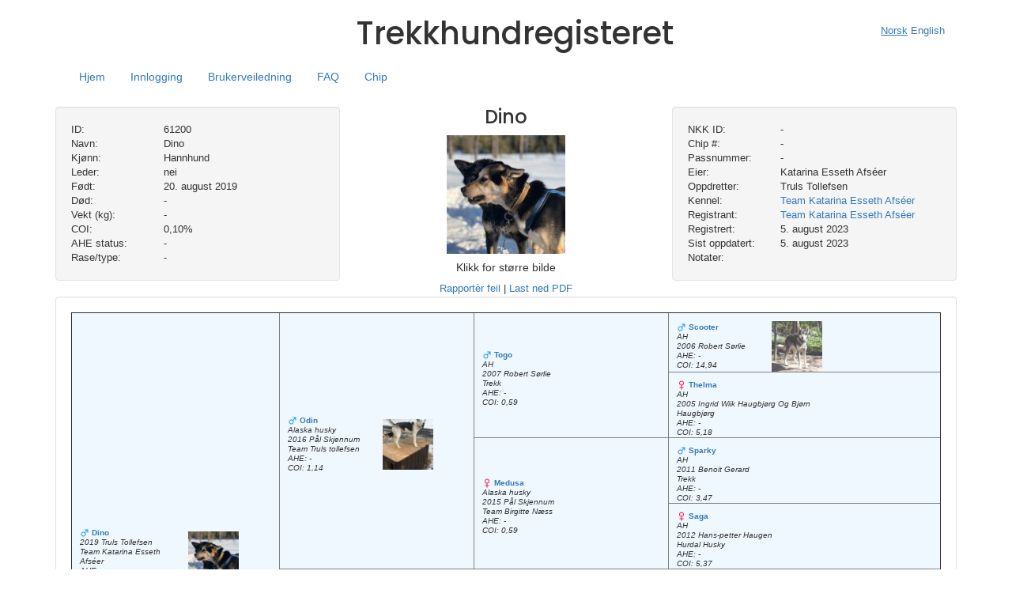

--- FILE ---
content_type: text/html; charset=UTF-8
request_url: https://www.trekkhundregisteret.no/dog/61200-dino-truls-tollefsen/
body_size: 13277
content:
<!DOCTYPE html>
<html lang="nb-NO>">

    <head>

        <title>Trekkhundregisteret</title>
        <meta http-equiv="content-type" content="text/html; charset=UTF-8" />
        <meta name="viewport" content="width=device-width, initial-scale=1, shrink-to-fit=no">
        <meta name="msapplication-TileColor" content="#ffffff">
        <meta name="theme-color" content="#ffffff">
        
<!--        <meta http-equiv="Cache-Control" content="private, no-cache, no-store, must-revalidate" />-->
<!--        <meta http-equiv="Pragma" content="no-cache" />-->
<!--        <meta http-equiv="Expires" content="0" />-->
        
        <link rel="preconnect" href="https://fonts.googleapis.com">
        <link rel="preconnect" href="https://fonts.gstatic.com" crossorigin>
        <link href="https://fonts.googleapis.com/css2?family=Poppins:wght@500&display=swap" rel="stylesheet">
        
        <meta name='robots' content='max-image-preview:large' />
	<style>img:is([sizes="auto" i], [sizes^="auto," i]) { contain-intrinsic-size: 3000px 1500px }</style>
	<link rel='dns-prefetch' href='//www.trekkhundregisteret.no' />
<link rel='dns-prefetch' href='//maxcdn.bootstrapcdn.com' />
<link rel='dns-prefetch' href='//code.jquery.com' />
<link rel='stylesheet' id='wp-block-library-css' href='https://www.trekkhundregisteret.no/wp-includes/css/dist/block-library/style.min.css?ver=87ad77ca3c863392ad272a8a60e54dbe' type='text/css' media='all' />
<style id='classic-theme-styles-inline-css' type='text/css'>
/*! This file is auto-generated */
.wp-block-button__link{color:#fff;background-color:#32373c;border-radius:9999px;box-shadow:none;text-decoration:none;padding:calc(.667em + 2px) calc(1.333em + 2px);font-size:1.125em}.wp-block-file__button{background:#32373c;color:#fff;text-decoration:none}
</style>
<style id='global-styles-inline-css' type='text/css'>
:root{--wp--preset--aspect-ratio--square: 1;--wp--preset--aspect-ratio--4-3: 4/3;--wp--preset--aspect-ratio--3-4: 3/4;--wp--preset--aspect-ratio--3-2: 3/2;--wp--preset--aspect-ratio--2-3: 2/3;--wp--preset--aspect-ratio--16-9: 16/9;--wp--preset--aspect-ratio--9-16: 9/16;--wp--preset--color--black: #000000;--wp--preset--color--cyan-bluish-gray: #abb8c3;--wp--preset--color--white: #ffffff;--wp--preset--color--pale-pink: #f78da7;--wp--preset--color--vivid-red: #cf2e2e;--wp--preset--color--luminous-vivid-orange: #ff6900;--wp--preset--color--luminous-vivid-amber: #fcb900;--wp--preset--color--light-green-cyan: #7bdcb5;--wp--preset--color--vivid-green-cyan: #00d084;--wp--preset--color--pale-cyan-blue: #8ed1fc;--wp--preset--color--vivid-cyan-blue: #0693e3;--wp--preset--color--vivid-purple: #9b51e0;--wp--preset--gradient--vivid-cyan-blue-to-vivid-purple: linear-gradient(135deg,rgba(6,147,227,1) 0%,rgb(155,81,224) 100%);--wp--preset--gradient--light-green-cyan-to-vivid-green-cyan: linear-gradient(135deg,rgb(122,220,180) 0%,rgb(0,208,130) 100%);--wp--preset--gradient--luminous-vivid-amber-to-luminous-vivid-orange: linear-gradient(135deg,rgba(252,185,0,1) 0%,rgba(255,105,0,1) 100%);--wp--preset--gradient--luminous-vivid-orange-to-vivid-red: linear-gradient(135deg,rgba(255,105,0,1) 0%,rgb(207,46,46) 100%);--wp--preset--gradient--very-light-gray-to-cyan-bluish-gray: linear-gradient(135deg,rgb(238,238,238) 0%,rgb(169,184,195) 100%);--wp--preset--gradient--cool-to-warm-spectrum: linear-gradient(135deg,rgb(74,234,220) 0%,rgb(151,120,209) 20%,rgb(207,42,186) 40%,rgb(238,44,130) 60%,rgb(251,105,98) 80%,rgb(254,248,76) 100%);--wp--preset--gradient--blush-light-purple: linear-gradient(135deg,rgb(255,206,236) 0%,rgb(152,150,240) 100%);--wp--preset--gradient--blush-bordeaux: linear-gradient(135deg,rgb(254,205,165) 0%,rgb(254,45,45) 50%,rgb(107,0,62) 100%);--wp--preset--gradient--luminous-dusk: linear-gradient(135deg,rgb(255,203,112) 0%,rgb(199,81,192) 50%,rgb(65,88,208) 100%);--wp--preset--gradient--pale-ocean: linear-gradient(135deg,rgb(255,245,203) 0%,rgb(182,227,212) 50%,rgb(51,167,181) 100%);--wp--preset--gradient--electric-grass: linear-gradient(135deg,rgb(202,248,128) 0%,rgb(113,206,126) 100%);--wp--preset--gradient--midnight: linear-gradient(135deg,rgb(2,3,129) 0%,rgb(40,116,252) 100%);--wp--preset--font-size--small: 13px;--wp--preset--font-size--medium: 20px;--wp--preset--font-size--large: 36px;--wp--preset--font-size--x-large: 42px;--wp--preset--spacing--20: 0.44rem;--wp--preset--spacing--30: 0.67rem;--wp--preset--spacing--40: 1rem;--wp--preset--spacing--50: 1.5rem;--wp--preset--spacing--60: 2.25rem;--wp--preset--spacing--70: 3.38rem;--wp--preset--spacing--80: 5.06rem;--wp--preset--shadow--natural: 6px 6px 9px rgba(0, 0, 0, 0.2);--wp--preset--shadow--deep: 12px 12px 50px rgba(0, 0, 0, 0.4);--wp--preset--shadow--sharp: 6px 6px 0px rgba(0, 0, 0, 0.2);--wp--preset--shadow--outlined: 6px 6px 0px -3px rgba(255, 255, 255, 1), 6px 6px rgba(0, 0, 0, 1);--wp--preset--shadow--crisp: 6px 6px 0px rgba(0, 0, 0, 1);}:where(.is-layout-flex){gap: 0.5em;}:where(.is-layout-grid){gap: 0.5em;}body .is-layout-flex{display: flex;}.is-layout-flex{flex-wrap: wrap;align-items: center;}.is-layout-flex > :is(*, div){margin: 0;}body .is-layout-grid{display: grid;}.is-layout-grid > :is(*, div){margin: 0;}:where(.wp-block-columns.is-layout-flex){gap: 2em;}:where(.wp-block-columns.is-layout-grid){gap: 2em;}:where(.wp-block-post-template.is-layout-flex){gap: 1.25em;}:where(.wp-block-post-template.is-layout-grid){gap: 1.25em;}.has-black-color{color: var(--wp--preset--color--black) !important;}.has-cyan-bluish-gray-color{color: var(--wp--preset--color--cyan-bluish-gray) !important;}.has-white-color{color: var(--wp--preset--color--white) !important;}.has-pale-pink-color{color: var(--wp--preset--color--pale-pink) !important;}.has-vivid-red-color{color: var(--wp--preset--color--vivid-red) !important;}.has-luminous-vivid-orange-color{color: var(--wp--preset--color--luminous-vivid-orange) !important;}.has-luminous-vivid-amber-color{color: var(--wp--preset--color--luminous-vivid-amber) !important;}.has-light-green-cyan-color{color: var(--wp--preset--color--light-green-cyan) !important;}.has-vivid-green-cyan-color{color: var(--wp--preset--color--vivid-green-cyan) !important;}.has-pale-cyan-blue-color{color: var(--wp--preset--color--pale-cyan-blue) !important;}.has-vivid-cyan-blue-color{color: var(--wp--preset--color--vivid-cyan-blue) !important;}.has-vivid-purple-color{color: var(--wp--preset--color--vivid-purple) !important;}.has-black-background-color{background-color: var(--wp--preset--color--black) !important;}.has-cyan-bluish-gray-background-color{background-color: var(--wp--preset--color--cyan-bluish-gray) !important;}.has-white-background-color{background-color: var(--wp--preset--color--white) !important;}.has-pale-pink-background-color{background-color: var(--wp--preset--color--pale-pink) !important;}.has-vivid-red-background-color{background-color: var(--wp--preset--color--vivid-red) !important;}.has-luminous-vivid-orange-background-color{background-color: var(--wp--preset--color--luminous-vivid-orange) !important;}.has-luminous-vivid-amber-background-color{background-color: var(--wp--preset--color--luminous-vivid-amber) !important;}.has-light-green-cyan-background-color{background-color: var(--wp--preset--color--light-green-cyan) !important;}.has-vivid-green-cyan-background-color{background-color: var(--wp--preset--color--vivid-green-cyan) !important;}.has-pale-cyan-blue-background-color{background-color: var(--wp--preset--color--pale-cyan-blue) !important;}.has-vivid-cyan-blue-background-color{background-color: var(--wp--preset--color--vivid-cyan-blue) !important;}.has-vivid-purple-background-color{background-color: var(--wp--preset--color--vivid-purple) !important;}.has-black-border-color{border-color: var(--wp--preset--color--black) !important;}.has-cyan-bluish-gray-border-color{border-color: var(--wp--preset--color--cyan-bluish-gray) !important;}.has-white-border-color{border-color: var(--wp--preset--color--white) !important;}.has-pale-pink-border-color{border-color: var(--wp--preset--color--pale-pink) !important;}.has-vivid-red-border-color{border-color: var(--wp--preset--color--vivid-red) !important;}.has-luminous-vivid-orange-border-color{border-color: var(--wp--preset--color--luminous-vivid-orange) !important;}.has-luminous-vivid-amber-border-color{border-color: var(--wp--preset--color--luminous-vivid-amber) !important;}.has-light-green-cyan-border-color{border-color: var(--wp--preset--color--light-green-cyan) !important;}.has-vivid-green-cyan-border-color{border-color: var(--wp--preset--color--vivid-green-cyan) !important;}.has-pale-cyan-blue-border-color{border-color: var(--wp--preset--color--pale-cyan-blue) !important;}.has-vivid-cyan-blue-border-color{border-color: var(--wp--preset--color--vivid-cyan-blue) !important;}.has-vivid-purple-border-color{border-color: var(--wp--preset--color--vivid-purple) !important;}.has-vivid-cyan-blue-to-vivid-purple-gradient-background{background: var(--wp--preset--gradient--vivid-cyan-blue-to-vivid-purple) !important;}.has-light-green-cyan-to-vivid-green-cyan-gradient-background{background: var(--wp--preset--gradient--light-green-cyan-to-vivid-green-cyan) !important;}.has-luminous-vivid-amber-to-luminous-vivid-orange-gradient-background{background: var(--wp--preset--gradient--luminous-vivid-amber-to-luminous-vivid-orange) !important;}.has-luminous-vivid-orange-to-vivid-red-gradient-background{background: var(--wp--preset--gradient--luminous-vivid-orange-to-vivid-red) !important;}.has-very-light-gray-to-cyan-bluish-gray-gradient-background{background: var(--wp--preset--gradient--very-light-gray-to-cyan-bluish-gray) !important;}.has-cool-to-warm-spectrum-gradient-background{background: var(--wp--preset--gradient--cool-to-warm-spectrum) !important;}.has-blush-light-purple-gradient-background{background: var(--wp--preset--gradient--blush-light-purple) !important;}.has-blush-bordeaux-gradient-background{background: var(--wp--preset--gradient--blush-bordeaux) !important;}.has-luminous-dusk-gradient-background{background: var(--wp--preset--gradient--luminous-dusk) !important;}.has-pale-ocean-gradient-background{background: var(--wp--preset--gradient--pale-ocean) !important;}.has-electric-grass-gradient-background{background: var(--wp--preset--gradient--electric-grass) !important;}.has-midnight-gradient-background{background: var(--wp--preset--gradient--midnight) !important;}.has-small-font-size{font-size: var(--wp--preset--font-size--small) !important;}.has-medium-font-size{font-size: var(--wp--preset--font-size--medium) !important;}.has-large-font-size{font-size: var(--wp--preset--font-size--large) !important;}.has-x-large-font-size{font-size: var(--wp--preset--font-size--x-large) !important;}
:where(.wp-block-post-template.is-layout-flex){gap: 1.25em;}:where(.wp-block-post-template.is-layout-grid){gap: 1.25em;}
:where(.wp-block-columns.is-layout-flex){gap: 2em;}:where(.wp-block-columns.is-layout-grid){gap: 2em;}
:root :where(.wp-block-pullquote){font-size: 1.5em;line-height: 1.6;}
</style>
<link rel='stylesheet' id='cookie-law-info-css' href='https://www.trekkhundregisteret.no/wp-content/plugins/cookie-law-info/legacy/public/css/cookie-law-info-public.css?ver=3.3.3' type='text/css' media='all' />
<link rel='stylesheet' id='cookie-law-info-gdpr-css' href='https://www.trekkhundregisteret.no/wp-content/plugins/cookie-law-info/legacy/public/css/cookie-law-info-gdpr.css?ver=3.3.3' type='text/css' media='all' />
<link rel='stylesheet' id='bootstrap-css' href='https://www.trekkhundregisteret.no/wp-content/themes/pedigree-2.6/css/bootstrap.min.css?ver=87ad77ca3c863392ad272a8a60e54dbe' type='text/css' media='all' />
<link rel='stylesheet' id='style-css' href='https://www.trekkhundregisteret.no/wp-content/themes/pedigree-2.6/style.css?ver=87ad77ca3c863392ad272a8a60e54dbe' type='text/css' media='all' />
<link rel='stylesheet' id='pedigree-css' href='https://www.trekkhundregisteret.no/wp-content/themes/pedigree-2.6/css/pedigree.css?ver=87ad77ca3c863392ad272a8a60e54dbe' type='text/css' media='all' />
<link rel='stylesheet' id='smoothness-css' href='https://www.trekkhundregisteret.no/wp-content/themes/pedigree-2.6/libraries/smoothness/jquery-ui-smoothness.css?ver=87ad77ca3c863392ad272a8a60e54dbe' type='text/css' media='all' />
<link rel='stylesheet' id='tooltipster-css' href='https://www.trekkhundregisteret.no/wp-content/themes/pedigree-2.6/libraries/tooltipster/dist/css/tooltipster.bundle.min.css?ver=87ad77ca3c863392ad272a8a60e54dbe' type='text/css' media='all' />
<link rel='stylesheet' id='magnific-popup-css' href='https://www.trekkhundregisteret.no/wp-content/themes/pedigree-2.6/libraries/magnific-popup/magnific-popup.css?ver=87ad77ca3c863392ad272a8a60e54dbe' type='text/css' media='all' />
<link rel='stylesheet' id='tooltipster_light-css' href='https://www.trekkhundregisteret.no/wp-content/themes/pedigree-2.6/libraries/tooltipster/dist/css/plugins/tooltipster/sideTip/themes/tooltipster-sideTip-light.min.css?ver=87ad77ca3c863392ad272a8a60e54dbe' type='text/css' media='all' />
<link rel='stylesheet' id='dashicons-css' href='https://www.trekkhundregisteret.no/wp-includes/css/dashicons.min.css?ver=87ad77ca3c863392ad272a8a60e54dbe' type='text/css' media='all' />
<link rel='stylesheet' id='dashicons-style-css' href='https://www.trekkhundregisteret.no/wp-content/themes/pedigree-2.6/style.css?ver=1.0' type='text/css' media='all' />
<link rel='stylesheet' id='font-awsome-css' href='https://www.trekkhundregisteret.no/wp-content/themes/pedigree-2.6/css/font-awesome.min.css?ver=87ad77ca3c863392ad272a8a60e54dbe' type='text/css' media='all' />
<script type="text/javascript" src="https://www.trekkhundregisteret.no/wp-includes/js/jquery/jquery.min.js?ver=3.7.1" id="jquery-core-js"></script>
<script type="text/javascript" src="https://www.trekkhundregisteret.no/wp-includes/js/jquery/jquery-migrate.min.js?ver=3.4.1" id="jquery-migrate-js"></script>
<script type="text/javascript" id="cookie-law-info-js-extra">
/* <![CDATA[ */
var Cli_Data = {"nn_cookie_ids":[],"cookielist":[],"non_necessary_cookies":[],"ccpaEnabled":"","ccpaRegionBased":"","ccpaBarEnabled":"","strictlyEnabled":["necessary","obligatoire"],"ccpaType":"gdpr","js_blocking":"1","custom_integration":"","triggerDomRefresh":"","secure_cookies":""};
var cli_cookiebar_settings = {"animate_speed_hide":"500","animate_speed_show":"500","background":"#FFF","border":"#b1a6a6c2","border_on":"","button_1_button_colour":"#61a229","button_1_button_hover":"#4e8221","button_1_link_colour":"#fff","button_1_as_button":"1","button_1_new_win":"","button_2_button_colour":"#333","button_2_button_hover":"#292929","button_2_link_colour":"#444","button_2_as_button":"","button_2_hidebar":"","button_3_button_colour":"#dedfe0","button_3_button_hover":"#b2b2b3","button_3_link_colour":"#333333","button_3_as_button":"1","button_3_new_win":"","button_4_button_colour":"#dedfe0","button_4_button_hover":"#b2b2b3","button_4_link_colour":"#333333","button_4_as_button":"1","button_7_button_colour":"#61a229","button_7_button_hover":"#4e8221","button_7_link_colour":"#fff","button_7_as_button":"1","button_7_new_win":"","font_family":"inherit","header_fix":"","notify_animate_hide":"1","notify_animate_show":"","notify_div_id":"#cookie-law-info-bar","notify_position_horizontal":"right","notify_position_vertical":"bottom","scroll_close":"","scroll_close_reload":"","accept_close_reload":"","reject_close_reload":"","showagain_tab":"","showagain_background":"#fff","showagain_border":"#000","showagain_div_id":"#cookie-law-info-again","showagain_x_position":"100px","text":"#333333","show_once_yn":"","show_once":"10000","logging_on":"","as_popup":"","popup_overlay":"1","bar_heading_text":"","cookie_bar_as":"banner","popup_showagain_position":"bottom-right","widget_position":"left"};
var log_object = {"ajax_url":"https:\/\/www.trekkhundregisteret.no\/wp-admin\/admin-ajax.php"};
/* ]]> */
</script>
<script type="text/javascript" src="https://www.trekkhundregisteret.no/wp-content/plugins/cookie-law-info/legacy/public/js/cookie-law-info-public.js?ver=3.3.3" id="cookie-law-info-js"></script>
<script type="text/javascript" src="https://maxcdn.bootstrapcdn.com/bootstrap/3.3.7/js/bootstrap.min.js?ver=87ad77ca3c863392ad272a8a60e54dbe" id="bootstrap-js"></script>
<script type="text/javascript" src="https://code.jquery.com/ui/1.12.1/jquery-ui.min.js?ver=87ad77ca3c863392ad272a8a60e54dbe" id="jquery-ui-js"></script>
<script type="text/javascript" src="https://www.trekkhundregisteret.no/wp-content/themes/pedigree-2.6/js/functions.js?ver=87ad77ca3c863392ad272a8a60e54dbe" id="functions-js"></script>
<script type="text/javascript" id="project-js-extra">
/* <![CDATA[ */
var i18n = {"language":"nb_NO","SEARCHING":"S\u00f8ker...","WARN_KENNEL":"Du er n\u00e5 i ferd med \u00e5 flytte hunden ut av din kennel!\nV\u00e6r sikker p\u00e5 at dette er hva du \u00f8nsker.","CONFIRM_LOG_OUT":"Er du sikker p\u00e5 at du \u00f8nsker \u00e5 logge deg ut?","WARN_NO_UPLOAD":"Nettleseren din st\u00f8tter ikke HTML FormData, du kan derfor ikke laste opp bilder","WARN_NO_FORMDATA":"Nettleseren din st\u00f8tter ikk HTML 5 (FormData), kan ikke laste opp bilder","WARN_IDLE_START":"Ingen aktivitet, du blir logget ut om","WARN_IDLE_END":"sekunder","WARN_DOG_INFO":"Legg inn navn, kj\u00f8nn og f\u00f8dselsdato","WARN_DOG_DELETE":"Er du sikker p\u00e5 at du \u00f8nsker \u00e5 slette denne hunden? Det kan ikke endres.","ADD_DOGS_TO_LIST":"Du m\u00e5 legge til hunder i listen f\u00f8rst","QUERY_DELETE_IMAGE":"Slette bildet?","DOG_HAS_NO":"Hunden har ingen","DOG_SIRE":"Far","DOG_DAM":"Mor","CHOOSE_FROM_LIST":"-- velg fra listen --","COI":"COI","OFFSPRING":"Avkom","RELATION":"relasjon","RELATIONS":"relasjoner","NOTIFY_CHIPLISTS_TITLE":"Chiplister","NOTIFY_CHIPLISTS_TEXT":"<a href=\/?login>Logg deg inn<\/a> for \u00e5 lage chiplister i PDF","NOTIFY_UPGRADE_TITLE":"Oppgradering","NOTIFY_UPGRADE_VERSION":"Trekkhundregisteret er n\u00e5 i versjon","NOTIFY_UPGRADE_CLICK":"<a href=\/version>Klikk her for \u00e5 se hva som er nytt<\/a>","NOTIFY_COOKIES_TITLE":"Informasjonskapsler","NOTIFY_COOKIES":"Ved \u00e5 bruke trekkhundregisteret.no aksepterer du bruk av informasjonskapsler.","NOTIFY_COOKIES_CLICK":"<a href=\\\"\/cookies\\\">Klikk her for \u00e5 lese mer.<\/a>","NOTIFY_DO_NOT_SHOW":"Ikke vis dette igjen"};
var locale = "nb-NO";
var ajax_url = "https:\/\/www.trekkhundregisteret.no\/wp-content\/themes\/pedigree-2.6\/ajax.php";
var version = "2.6.2";
/* ]]> */
</script>
<script type="text/javascript" src="https://www.trekkhundregisteret.no/wp-content/themes/pedigree-2.6/js/ajax.js?ver=87ad77ca3c863392ad272a8a60e54dbe" id="project-js"></script>
<script type="text/javascript" src="https://www.trekkhundregisteret.no/wp-content/themes/pedigree-2.6/js/datepicker-nb.js?ver=87ad77ca3c863392ad272a8a60e54dbe" id="datepicker-nb-js"></script>
<script type="text/javascript" src="https://www.trekkhundregisteret.no/wp-content/themes/pedigree-2.6/libraries/magnific-popup/jquery.magnific-popup.js?ver=87ad77ca3c863392ad272a8a60e54dbe" id="magnific-popup-js"></script>
<script type="text/javascript" src="https://www.trekkhundregisteret.no/wp-content/themes/pedigree-2.6/js/triggers.js?ver=87ad77ca3c863392ad272a8a60e54dbe" id="triggers-js"></script>
<script type="text/javascript" src="https://www.trekkhundregisteret.no/wp-content/themes/pedigree-2.6/js/jquery.tipTip.js?ver=87ad77ca3c863392ad272a8a60e54dbe" id="jquery-tiptip-js"></script>
<script type="text/javascript" src="https://www.trekkhundregisteret.no/wp-content/themes/pedigree-2.6/libraries/tooltipster/dist/js/tooltipster.bundle.min.js?ver=87ad77ca3c863392ad272a8a60e54dbe" id="tooltipster-js"></script>
<script type="text/javascript" src="https://www.trekkhundregisteret.no/wp-content/themes/pedigree-2.6/js/jquery.sortable.js?ver=87ad77ca3c863392ad272a8a60e54dbe" id="jquery-sortable-js"></script>
<script type="text/javascript" src="https://www.trekkhundregisteret.no/wp-content/themes/pedigree-2.6/libraries/notify/bootstrap-notify.js?ver=87ad77ca3c863392ad272a8a60e54dbe" id="bootstrap-notify-js"></script>
<script type="text/javascript" id="notify-js-extra">
/* <![CDATA[ */
var notify = [];
/* ]]> */
</script>
<script type="text/javascript" src="https://www.trekkhundregisteret.no/wp-content/themes/pedigree-2.6/js/notify.js?ver=87ad77ca3c863392ad272a8a60e54dbe" id="notify-js"></script>
<link rel="canonical" href="https://www.trekkhundregisteret.no/dog/61200-dino-truls-tollefsen/" />
<link rel='shortlink' href='https://www.trekkhundregisteret.no/?p=68513' />
<link rel="icon" href="https://www.trekkhundregisteret.no/wp-content/uploads/sites/11/2021/03/cropped-cropped-7000x5000-scaled-1-32x32.jpg" sizes="32x32" />
<link rel="icon" href="https://www.trekkhundregisteret.no/wp-content/uploads/sites/11/2021/03/cropped-cropped-7000x5000-scaled-1-192x192.jpg" sizes="192x192" />
<link rel="apple-touch-icon" href="https://www.trekkhundregisteret.no/wp-content/uploads/sites/11/2021/03/cropped-cropped-7000x5000-scaled-1-180x180.jpg" />
<meta name="msapplication-TileImage" content="https://www.trekkhundregisteret.no/wp-content/uploads/sites/11/2021/03/cropped-cropped-7000x5000-scaled-1-270x270.jpg" />

                <!-- Matomo -->
        <script>
          var _paq = window._paq = window._paq || [];
          /* tracker methods like "setCustomDimension" should be called before "trackPageView" */
          _paq.push(['trackPageView']);
          _paq.push(['enableLinkTracking']);
          (function() {
            var u="//matomo.webfx.no/";
            _paq.push(['setTrackerUrl', u+'matomo.php']);
            _paq.push(['setSiteId', '1']);
            var d=document, g=d.createElement('script'), s=d.getElementsByTagName('script')[0];
            g.async=true; g.src=u+'matomo.js'; s.parentNode.insertBefore(g,s);
          })();
        </script>
        <!-- End Matomo Code -->
        
    </head>
    <body class="wp-singular dog-template-default single single-dog postid-68513 wp-theme-pedigree-26">
        <div id="pedigreeModal" class="modal fade" role="dialog">
            <div class="modal-dialog modal-dialog-centered" role="document">
        
                <!-- Modal content-->
                <div class="modal-content">
                    <div class="modal-header">
                        <h4 class="modal-title">Trekkhundregisteret</h4>
                    </div>
                    <div class="modal-body">
                        <p>Some text in the modal.</p>
                    </div>
                    <div class="modal-footer">
                        <button type="button" class="btn btn-sm btn-default" id="modalButton" data-dismiss="modal">OK</button>
                    </div>
                </div>
        
            </div>
        </div>
        
        <section class="allcontent application">
                <style>
            header div.header h1 {
                font-family: 'Poppins', sans-serif;
                font-size: 40px;
            }
            
            .navbar {
                min-height: 30px;
            }

            .warn {
                color: #bc0000;
            }
            div.warn.message {
                position: absolute;
                top: 0;
                left: 0;
            }
        </style>
		<header id="header">
			<div class="container container-fluid">
				<div class="row">
					<div class="col-sm-12">
                        						<div class="col-sm-4 text-left">
						</div>
						<div class="col-sm-4 text-left">
							<div class="row header text-center">
								<div>
									<span id="message"></span>
									<h1 class="single-article-header text-nowrap">Trekkhundregisteret</h1>
								</div>
							</div>
						</div>
						<div class="col-sm-4 text-right">
							<nav class="nav nav-default">
                    										<a data-locale="nb_NO" class="flex-sm-fill text-sm-center nav-link i18n-switch" href="#">Norsk</a>
															<a data-locale="en_US" class="flex-sm-fill text-sm-center nav-link i18n-switch" href="#">English</a>
														</nav>
						</div>
						
					</div>
					<div class="col-sm-12 container container-fluid" style="float:right">
						<div class="member-content">
														<div class="col-sm-10">
								<nav class="navbar navbar-expand-sm navbar-default navbar-static-top" role="navigation">
							        <div class="navbar-header">
							            <button type="button" class="navbar-toggle collapsed" data-toggle="collapse" data-target="#bs-navbar-collapse">
							                <span class="sr-only">Bytt navigasjon</span>
							                <span class="icon-bar"></span>
							                <span class="icon-bar"></span>
							                <span class="icon-bar"></span>
							            </button>
							        </div>
									<div class="collapse navbar-collapse" id="bs-navbar-collapse">
										<ul class="nav nav-pills" role="tablist">
										    <li id="home" class=""><a id="home" href="/">Hjem</a></li>
										       
										    <li id="login" class="">
                                                <a href="/login">Innlogging</a>
                                            </li>
																				    <li id="manual" class=""><a href="/user-manual">Brukerveiledning</a></li>
										    <!--li class=""><a id="information" href="/information/">Informasjon</a></li--> 
										    <li id="faq" class=""><a href="/faq">FAQ</a></li>
										    <li class=""><a id="microchip" href="https://www.sleddog.no/next/p/71286/kjope-microchip">Chip</a></li> 
										  </ul>
									</div>
								</nav>
							</div>
							<div class="col-sm-2 text-right">
																&nbsp;
							</div>
													</div>
						
					</div>
				</div>
			</div>
		</header>
		
		<style>
			form#profile input[name=pedigree_name] {
				/*pointer-events: none;*/
			}
			
			#loader {
				color: #666666;
				position: fixed;
				height: 100%;
				width: 100%;
				z-index: 5000;
				top: 0;
				left: 0;
				float: left;
				text-align: center;
				padding-top: 25%;
				display: none;
			}

			.logo img {
			  max-height: 100px;
			}
			
			.logo {
			  width: 100%;
			  height: 120px;
			}
			
			a.active {
				text-decoration: underline;
			}
			
			[data-locale=nb_NO] {
			   text-decoration: underline;
			}
						
			img#wpstats {
				display: none;	
			}
			
			.navbar {
			    margin-bottom: 0px;
			}
			
			.container h3 {
			    margin-top: 5px;
			}
			
			.navbar-default,
			.navbar-default .navbar-collapse {
  				border-color: transparent;
  				background-color: transparent;
  			}
			  
			.navbar .nav a {
				font-size: 14px;
			}
			  
			nav.nav {
				line-height: 6em;
			}
			
			/* Xtra small screen */
			@media (min-width: 200px) {
			  .logo img {
			    max-height: 50px;
			    max-width: 100px;
			    margin-top: 15px;
			  }
			}
			
			/* Small screen */
			@media (min-width: 768px) {
			  .logo img {
			    max-height: 120px;
			    max-width: 230px;
			    margin-top: -5px;
			  }
			}
			@media (max-width: 768px) {
			  
				nav.nav {
					line-height: 1em;
				}
			}
			
			/* Medium screen */
			@media (min-width: 992px) {
			  .logo img {
			    max-height: 150px;
			    max-width: 280px;
			    margin-top: -11px;
			  }
			}
			
			/* Large screen */
			@media (min-width: 1200px) {
			  .logo img {
			  	max-height: 200px;
			    max-width: 300px;
			    margin-top: -15px;
			  }
			}
			
		</style>            <style>
                .well.table {
                    background-color: rgb(255, 255, 255);
                }
                div.info div {
                  white-space: nowrap;
                  overflow: hidden;
                }
                #dogInfo .well {
                    min-height: 185px;
                }
                #dogInfo h3 {
                    margin-top: 0;
                }
                
                div.wrap {
                    white-space: normal !important;
                }
                
                .sibling-lead {
                    font-weight: bold;
                    font-size: .8em;
                }
		
				.mfp-content {
					height: 650px;
				}
		
            </style>
	
	<script>
	
		jQuery(document).ready(function($){

            $("select#generations").on ("change", function (e) {
                e.preventDefault ();

                Ajax.displayPedigree (68513, $(this).val (), function (data) {
                    $("span#generated_table").html (data.html);
                    $("span#generated_table").closest ("div.wrapper").width (data.width + "%");

                });
            });

            $("span.download.wrapper").show ();

            Ajax.getPermissions ("download:pdf:dog", "68513", function (data) {

                if (data.download === true) {
                    $("span.download.wrapper").show ();
                }

            });
			
			$(".report").magnificPopup({
				removalDelay: 300,
				mainClass: 'mfp-fade',
			    items: {
			      src: "/reporting/68513"
			    },
			    type: "iframe"
			});

            $(".download-pdf").on ("click", function (e) {

                e.preventDefault ();

                var params = [];

                params.push ("area=pedigree");
                params.push ("dog_id=68513");
                params.push ("locale=nb_NO"); // remember current locale

                downloadPDF (params, function (data) { alert ("Kunne ikke genere pdf"); });

            });
		});

	</script>

            <div class="container text-center">
                <br>
                <div id="dogInfo" class="row">
                    <div class="col-sm-4 text-left">
                        <div class="well info">
                            
                            <div class="row" data-toggle="tooltip" title="">
                                <div class="col-xs-3 col-sm-4 text-left">
                                    ID:
                                </div>
                                <div class="col-xs-9 col-sm-8 text-left">
                                    61200                                </div>
                            </div>
                            
                            <div class="row" data-toggle="tooltip" title="">
                                <div class="col-xs-3 col-sm-4 text-left">
                                    Navn:
                                </div>
                                <div class="col-xs-9 col-sm-8 text-left">
                                    Dino                                </div>
                            </div>
                            
                            <div class="row" data-toggle="tooltip" title="">
                                <div class="col-xs-3 col-sm-4 text-left">
                                    Kjønn:
                                </div>
                                <div class="col-xs-9 col-sm-8 text-left">
                                    Hannhund                                </div>
                            </div>
                            
                            <div class="row" data-toggle="tooltip" title="">
                                <div class="col-xs-3 col-sm-4 text-left">
                                    Leder:
                                </div>
                                <div class="col-xs-9 col-sm-8 text-left">
                                     nei                                </div>
                            </div>
                            
                            <div class="row" data-toggle="tooltip" title="">
                                <div class="col-xs-3 col-sm-4 text-left">
                                    Født:
                                </div>
                                <div class="col-xs-9 col-sm-8 text-left">
                                     20. august 2019                                </div>
                            </div>
                            
                            <div class="row" data-toggle="tooltip" title="">
                                <div class="col-xs-3 col-sm-4 text-left">
                                    Død:
                                </div>
                                <div class="col-xs-9 col-sm-8 text-left">
                                     -                                </div>
                            </div>
                            
                            <div class="row" data-toggle="tooltip" title="">
                                <div class="col-xs-3 col-sm-4 text-left">
                                    Vekt (kg):
                                </div>
                                <div class="col-xs-9 col-sm-8 text-left">
                                     -                                </div>
                            </div>
                            
                            <div class="row" data-toggle="tooltip" title="">
                                <div class="col-xs-3 col-sm-4 text-left">
                                    COI:
                                </div>
                                <div class="col-xs-9 col-sm-8 text-left">
                                     0,10%                                </div>
                            </div>
                            
                            <div class="row" data-toggle="tooltip" title="">
                                <div class="col-xs-3 col-sm-4 text-left">
                                    AHE status:
                                </div>
                                <div class="col-xs-9 col-sm-8 text-left">
                                     -                                </div>
                            </div>
                            
                            <div class="row" data-toggle="tooltip" title="">
                                <div class="col-xs-3 col-sm-4 text-left">
                                    Rase/type:
                                </div>
                                <div class="col-xs-9 col-sm-8 text-left" data-toggle="tooltip" title="-">
                                    -                                </div>
                            </div>
                            
                        </div>
                    </div>
                    <div class="col-sm-4 text-center">
                        <div class="wells">
                            <h3>Dino</h3>
                            <div class='showPicture' data-text='61200: Dino - Truls Tollefsen' data-url='//www.trekkhundregisteret.no/wp-content/uploads/sites/11/2023/08/8A826ECE-55F9-4BBB-B2FE-195650BBF05D-375x500.jpeg'><img width="150" height="150" src="https://www.trekkhundregisteret.no/wp-content/uploads/sites/11/2023/08/8A826ECE-55F9-4BBB-B2FE-195650BBF05D-150x150.jpeg" class="attachment-thumbnail size-thumbnail wp-post-image" alt="" decoding="async" loading="lazy" /><h5>Klikk for større bilde</h5></div>                 
                        </div>
						<a class="report">Rapportèr feil</a>
                                                        |
                        <span class="download wrapper" style="display: none">
                            <a class="download-pdf" href="#">Last ned PDF</a>
                        </span>
                                                <!--span class="dashicons-before dashicons-editor-help tooltipstered" data-toggle="tooltip" title="__REPORT_INFO__"-->
                        	
                        </span>
                    </div>
                    <div class="col-sm-4 text-left">
                        <div class="well info">
                            
                            <div class="row" data-toggle="tooltip" title="">
                                <div class="col-xs-3 col-sm-4 text-left">
                                    NKK ID:
                                </div>
                                <div class="col-xs-9 col-sm-8 text-left">
                                    -                                </div>
                            </div>
                            
                            <div class="row" data-toggle="tooltip" title="">
                                <div class="col-xs-3 col-sm-4 text-left">
                                    Chip #:
                                </div>
                                <div class="col-xs-8 col-sm-8 text-left wrap">
                                                                            -
                                                                    </div>
                            </div>

                            <div class="row" data-toggle="tooltip" title="">
                                <div class="col-xs-3 col-sm-4 text-left">
                                    Passnummer:
                                </div>
                                <div class="col-xs-9 col-sm-8 text-left">
                                    -                                </div>
                            </div>
                            
                            <div class="row" data-toggle="tooltip" title="">
                                <div class="col-xs-3 col-sm-4 text-left">
                                    Eier:
                                </div>
                                <div class="col-xs-9 col-sm-8 text-left">
                                    Katarina Esseth Afséer                                 </div>
                            </div>
                            
                            <div class="row" data-toggle="tooltip" title="">
                                <div class="col-xs-3 col-sm-4 text-left">
                                    Oppdretter:
                                </div>
                                <div class="col-xs-9 col-sm-8 text-left">
                                    Truls Tollefsen                                 </div>
                            </div>
                            
                            <div class="row" data-toggle="tooltip" title="">
                                <div class="col-xs-3 col-sm-4 text-left">
                                    Kennel:
                                </div>
                                <div class="col-xs-9 col-sm-8 text-left">
                                    <a href="https://www.trekkhundregisteret.no/kennel/team-katarina-esseth-afseer/">Team Katarina Esseth Afséer</a>
                                </div>
                            </div>
                            
                                                        <div class="row" data-toggle="tooltip" title="">
                                <div class="col-xs-3 col-sm-4 text-left">
                                    Registrant:
                                </div>
                                <div class="col-xs-9 col-sm-8 text-left">
                                                                        <a href="https://www.trekkhundregisteret.no/kennel/team-katarina-esseth-afseer/">Team Katarina Esseth Afséer</a>
                                                                    </div>
                            </div>
                                                        
                            <div class="row" data-toggle="tooltip" title="">
                                <div class="col-xs-3 col-sm-4 text-left">
                                    Registrert:
                                </div>
                                <div class="col-xs-8 col-sm-8 text-left wrap">
                                    5. august 2023                                </div>
                            </div>

                            <div class="row" data-toggle="tooltip" title="">
                                <div class="col-xs-3 col-sm-4 text-left">
                                    Sist&nbsp;oppdatert:
                                </div>
                                <div class="col-xs-8 col-sm-8 text-left wrap">
                                    5. august 2023                                </div>
                            </div>
                            
                            <div class="row" data-toggle="tooltip" title="">
                                <div class="col-xs-3 col-sm-4 text-left">
                                    Notater:
                                </div>
                                <div class="col-xs-8 col-sm-8 text-left wrap">
                                                                    </div>
                            </div>
                            
                        </div>
                    </div>
                    
                    <div class="col-sm-12 text-left wrapper">
                        <div class="well table">
                            <span id="generated_table">
                            		<style>
			table#size4 td {
				min-width: 120px;
				height: 50px;
				padding-left: 5px;
				padding-top: 5px;
				font-size: 10px;
				line-height: 12px;
				background-color: aliceblue;
			}
		</style>
            	
            	<table id="size4" width="100%" border="1" cellspacing="1" cellpadding="1">
					<tbody>
						<tr>
							<td rowspan="8" id="offspring"><table class=thumb><tr><td><img src="//www.trekkhundregisteret.no/wp-content/themes/pedigree-2.6/images/male.png" width="12" height="12">&nbsp;<a href="//www.trekkhundregisteret.no/dog/61200-dino-truls-tollefsen/"><b>Dino</b></a><br /><i>2019 Truls Tollefsen </i><br /><i>Team Katarina Esseth Afséer</i><br /><i>AHE: -</i><br /><i>COI: 0,10</i></td><td><div class='showPicture' data-text='61200: Dino - Truls Tollefsen' data-url='https://www.trekkhundregisteret.no/wp-content/uploads/sites/11/2023/08/8A826ECE-55F9-4BBB-B2FE-195650BBF05D.jpeg'><img width="64" height="64" src="https://www.trekkhundregisteret.no/wp-content/uploads/sites/11/2023/08/8A826ECE-55F9-4BBB-B2FE-195650BBF05D-150x150.jpeg" class="attachment-64x64 size-64x64 wp-post-image" alt="" decoding="async" loading="lazy" /></div></td></tr></table></td>
							<td rowspan="4" data-level="s"><table class=thumb><tr><td><img src="//www.trekkhundregisteret.no/wp-content/themes/pedigree-2.6/images/male.png" width="12" height="12">&nbsp;<a href="//www.trekkhundregisteret.no/dog/46535-odin-pal-skjennum/"><b>Odin</b></a><br /><i>Alaska husky</i><br /><i>2016 Pål Skjennum</i><br /><i>Team Truls tollefsen</i><br /><i>AHE: -</i><br /><i>COI: 1,14</i></td><td><div class='showPicture' data-text='46535: Odin - Pål Skjennum' data-url='https://www.trekkhundregisteret.no/wp-content/uploads/sites/11/2018/04/316BB57F-26EB-4B46-8420-06B4AD8DD404.jpeg'><img width="64" height="64" src="https://www.trekkhundregisteret.no/wp-content/uploads/sites/11/2018/04/316BB57F-26EB-4B46-8420-06B4AD8DD404-150x150.jpeg" class="attachment-64x64 size-64x64 wp-post-image" alt="" decoding="async" loading="lazy" /></div></td></tr></table></td>
							<td rowspan="2" data-level="ss"><table class=thumb><tr><td><img src="//www.trekkhundregisteret.no/wp-content/themes/pedigree-2.6/images/male.png" width="12" height="12">&nbsp;<a href="//www.trekkhundregisteret.no/dog/36447-togo-robert-sorlie/"><b>Togo</b></a><br /><i>AH</i><br /><i>2007 Robert Sørlie</i><br /><i>Trekk </i><br /><i>AHE: -</i><br /><i>COI: 0,59</i></td><td><div class='showPicture' data-text='36447: Togo - Robert Sørlie' data-url=''></div></td></tr></table></td>
							<td data-level="sss"><table class=thumb><tr><td><img src="//www.trekkhundregisteret.no/wp-content/themes/pedigree-2.6/images/male.png" width="12" height="12">&nbsp;<a href="//www.trekkhundregisteret.no/dog/20013-scooter-robert-sorlie/"><b>Scooter</b></a><br /><i>AH</i><br /><i>2006 Robert Sørlie</i><br /><i>AHE: -</i><br /><i>COI: 14,94</i></td><td><div class='showPicture' data-text='20013: Scooter - Robert Sørlie' data-url='https://www.trekkhundregisteret.no/wp-content/uploads/sites/11/2015/09/20013.jpg'><img width="64" height="64" src="https://www.trekkhundregisteret.no/wp-content/uploads/sites/11/2015/09/20013-150x150.jpg" class="attachment-64x64 size-64x64 wp-post-image" alt="" decoding="async" loading="lazy" /></div></td></tr></table></td>				
						</tr>
						<tr>
							<td data-level="ssd"><table class=thumb><tr><td><img src="//www.trekkhundregisteret.no/wp-content/themes/pedigree-2.6/images/female.png" width="12" height="12">&nbsp;<a href="//www.trekkhundregisteret.no/dog/17746-thelma-ingrid-wiik-haugbjorg-og-bjorn-haugbjorg/"><b>Thelma</b></a><br /><i>AH</i><br /><i>2005 Ingrid Wiik Haugbjørg Og Bjørn Haugbjørg</i><br /><i>AHE: -</i><br /><i>COI: 5,18</i></td><td><div class='showPicture' data-text='17746: Thelma - Ingrid Wiik Haugbjørg Og Bjørn Haugbjørg' data-url=''></div></td></tr></table></td>				
						</tr>
						<tr>
							<td rowspan="2" data-level="sd"><table class=thumb><tr><td><img src="//www.trekkhundregisteret.no/wp-content/themes/pedigree-2.6/images/female.png" width="12" height="12">&nbsp;<a href="//www.trekkhundregisteret.no/dog/47871-medusa-pal-skjennum/"><b>Medusa</b></a><br /><i>Alaska husky</i><br /><i>2015 Pål Skjennum</i><br /><i>Team Birgitte Næss</i><br /><i>AHE: -</i><br /><i>COI: 0,59</i></td><td><div class='showPicture' data-text='47871: Medusa - Pål Skjennum' data-url=''></div></td></tr></table></td>
							<td data-level="sds"><table class=thumb><tr><td><img src="//www.trekkhundregisteret.no/wp-content/themes/pedigree-2.6/images/male.png" width="12" height="12">&nbsp;<a href="//www.trekkhundregisteret.no/dog/43189-sparky-benoit-gerard/"><b>Sparky</b></a><br /><i>AH</i><br /><i>2011 Benoit Gerard</i><br /><i>Trekk </i><br /><i>AHE: -</i><br /><i>COI: 3,47</i></td><td><div class='showPicture' data-text='43189: Sparky - Benoit Gerard' data-url=''></div></td></tr></table></td>				
						</tr>
						<tr>
							<td data-level="sdd"><table class=thumb><tr><td><img src="//www.trekkhundregisteret.no/wp-content/themes/pedigree-2.6/images/female.png" width="12" height="12">&nbsp;<a href="//www.trekkhundregisteret.no/dog/39455-saga-hans-petter-haugen/"><b>Saga</b></a><br /><i>AH</i><br /><i>2012 Hans-petter Haugen</i><br /><i>Hurdal Husky</i><br /><i>AHE: -</i><br /><i>COI: 5,37</i></td><td><div class='showPicture' data-text='39455: Saga - Hans-petter Haugen' data-url=''></div></td></tr></table></td>				
						</tr>
						<tr>
							<td rowspan="4" data-level="d"><table class=thumb><tr><td><img src="//www.trekkhundregisteret.no/wp-content/themes/pedigree-2.6/images/female.png" width="12" height="12">&nbsp;<a href="//www.trekkhundregisteret.no/dog/39622-emma-cris-grum/"><b>Emma</b></a><br /><i>AH</i><br /><i>2012 Cris Grum</i><br /><i>Team Katrine Røsten</i><br /><i>AHE: -</i><br /><i>COI: 0,29</i></td><td><div class='showPicture' data-text='39622: Emma - Cris Grum' data-url=''></div></td></tr></table></td>
							<td rowspan="2" data-level="ds"><table class=thumb><tr><td><img src="//www.trekkhundregisteret.no/wp-content/themes/pedigree-2.6/images/male.png" width="12" height="12">&nbsp;<a href="//www.trekkhundregisteret.no/dog/30528-kongo-harald-tunheim/"><b>Kongo</b></a><br /><i>AH</i><br /><i>2003 Harald Tunheim</i><br /><i>AHE: -</i><br /><i>COI: 4,15</i></td><td><div class='showPicture' data-text='30528: Kongo - Harald Tunheim' data-url=''></div></td></tr></table></td>
							<td data-level="dss"><table class=thumb><tr><td><img src="//www.trekkhundregisteret.no/wp-content/themes/pedigree-2.6/images/male.png" width="12" height="12">&nbsp;<a href="//www.trekkhundregisteret.no/dog/15912-vala-rune-johansen/"><b>Vala</b></a><br /><i>ah</i><br /><i>1998 Rune Johansen</i><br /><i>AHE: -</i><br /><i>COI: 7,08</i></td><td><div class='showPicture' data-text='15912: Vala - Rune Johansen' data-url=''></div></td></tr></table></td>				
						</tr>
						<tr>
							<td data-level="dsd"><table class=thumb><tr><td><img src="//www.trekkhundregisteret.no/wp-content/themes/pedigree-2.6/images/female.png" width="12" height="12">&nbsp;<a href="//www.trekkhundregisteret.no/dog/20161-grayling-harald-tunheim/"><b>Grayling</b></a><br /><i>AH</i><br /><i>1999 Harald Tunheim</i><br /><i>AHE: -</i><br /><i>COI: 0,15</i></td><td><div class='showPicture' data-text='20161: Grayling - Harald Tunheim' data-url=''></div></td></tr></table></td>				
						</tr>
						<tr>
							<td rowspan="2" data-level="dd"><table class=thumb><tr><td><img src="//www.trekkhundregisteret.no/wp-content/themes/pedigree-2.6/images/female.png" width="12" height="12">&nbsp;<a href="//www.trekkhundregisteret.no/dog/26979-ronja-cris-grum/"><b>Ronja</b></a><br /><i>ah</i><br /><i>2007 Cris Grum</i><br /><i>Cris Grum</i><br /><i>AHE: -</i><br /><i>COI: 1,12</i></td><td><div class='showPicture' data-text='26979: Ronja - Cris Grum' data-url=''></div></td></tr></table></td>
							<td data-level="dds"><table class=thumb><tr><td><img src="//www.trekkhundregisteret.no/wp-content/themes/pedigree-2.6/images/male.png" width="12" height="12">&nbsp;<a href="//www.trekkhundregisteret.no/dog/26977-dodge-oyvind-skogen/"><b>Dodge</b></a><br /><i>ah</i><br /><i>2004 Øyvind Skogen</i><br /><i>AHE: -</i><br /><i>COI: 0,59</i></td><td><div class='showPicture' data-text='26977: Dodge - Øyvind Skogen' data-url=''></div></td></tr></table></td>				
						</tr>
						<tr>
							<td data-level="ddd"><table class=thumb><tr><td><img src="//www.trekkhundregisteret.no/wp-content/themes/pedigree-2.6/images/female.png" width="12" height="12">&nbsp;<a href="//www.trekkhundregisteret.no/dog/26961-lely-svein-arild-danielsen/"><b>Lely</b></a><br /><i>AH</i><br /><i>2003 Svein Arild Danielsen</i><br /><i>AHE: -</i><br /><i>COI: 0,00</i></td><td><div class='showPicture' data-text='26961: Lely - Svein Arild Danielsen' data-url=''></div></td></tr></table></td>
						</tr>
					</tbody>
				</table>                            </span>
                                <div class="text-center">
                                    <br />
                                    <label for="generations">Vis generasjoner:</label>
                                    <select id="generations">
                                        <option value="4"  selected='selected' selected='selected'>4</option>
                                        <option value="5" >5</option>
                                        <option value="6" >6</option>
                                        <option value="7" >7</option>
                                    </select>
                                    <!--a data-display="toggle" class="flex-sm-fill text-sm-center nav-link display-switch" href="#">Bytt visning</a-->
                                </div>
                        </div>
                    </div>
                    
                    <div class="col-sm-6 text-left">
                        <div class="well">
                            
                            <div class="row" data-toggle="tooltip" title="">
                                <div class="col-xs-1 col-sm-2 text-left">
                                    <strong>Mor:</strong>
                                </div>
                                <div class="col-xs-11 col-sm-10 text-left">
                                                                    <a href="//www.trekkhundregisteret.no/dog/39622-emma-cris-grum/">Emma - Cris Grum (2012)</a>
                                                                        <img src="https://www.trekkhundregisteret.no/wp-content/themes/pedigree-2.6/images/cross.png" width="12" height="12"><br /><br />
                                                                </div>
                            </div>
                            
                            <div class="row" data-toggle="tooltip" title="">
                                <div class="col-xs-1 col-sm-2 text-left">
                                    <strong>Far:</strong>
                                </div>
                                <div class="col-xs-11 col-sm-10 text-left">
                                                                    <a href="//www.trekkhundregisteret.no/dog/46535-odin-pal-skjennum/">Odin - Pål Skjennum (2016)</a>
                                    <img src="https://www.trekkhundregisteret.no/wp-content/themes/pedigree-2.6/images/picture.png" width="12" height="12">                                    <br /><br />
                                                                </div>
                            </div>
                            
                            <div class="row" data-toggle="tooltip" title="">
                                <div class="col-sm-12 text-left">
                                    <strong>Søsken:</strong>
                                </div>
                                <div class="col-sm-12 text-left">
                                    <p style="padding-left: 10px;">
                                                                            
                                        <div class="row">
                                            <div class="col-xs-1 col-sm-2 col-md-1 text-left">
                                                001:&nbsp;                                            </div>
                                            <div class="col-xs-11 col-sm-10 col-md-11 text-left">
                                                <a href="//www.trekkhundregisteret.no/dog/50225-janta-truls-tollefsen/">
                                                    Jänta - Truls Tollefsen (2019)                                                </a>
                                                <img src="https://www.trekkhundregisteret.no/wp-content/themes/pedigree-2.6/images/female.png" width="12" height="12">                                                                                                                                            </div>
                                        </div>
                                        
                                                                            
                                        <div class="row">
                                            <div class="col-xs-1 col-sm-2 col-md-1 text-left">
                                                002:&nbsp;                                            </div>
                                            <div class="col-xs-11 col-sm-10 col-md-11 text-left">
                                                <a href="//www.trekkhundregisteret.no/dog/50729-samson-truls-tollefsen/">
                                                    Samson - Truls Tollefsen (2019)                                                </a>
                                                <img src="https://www.trekkhundregisteret.no/wp-content/themes/pedigree-2.6/images/male.png" width="12" height="12">                                                                                                <img src="https://www.trekkhundregisteret.no/wp-content/themes/pedigree-2.6/images/cross.png" width="12" height="12">                                            </div>
                                        </div>
                                        
                                                                            
                                        <div class="row">
                                            <div class="col-xs-1 col-sm-2 col-md-1 text-left">
                                                003:&nbsp;                                            </div>
                                            <div class="col-xs-11 col-sm-10 col-md-11 text-left">
                                                <a href="//www.trekkhundregisteret.no/dog/50730-smula-truls-tollefsen/">
                                                    Smula - Truls Tollefsen (2019)                                                </a>
                                                <img src="https://www.trekkhundregisteret.no/wp-content/themes/pedigree-2.6/images/female.png" width="12" height="12">                                                <img src="https://www.trekkhundregisteret.no/wp-content/themes/pedigree-2.6/images/picture.png" width="12" height="12">                                                                                            </div>
                                        </div>
                                        
                                                                            
                                        <div class="row">
                                            <div class="col-xs-1 col-sm-2 col-md-1 text-left">
                                                004:&nbsp;                                            </div>
                                            <div class="col-xs-11 col-sm-10 col-md-11 text-left">
                                                <a href="//www.trekkhundregisteret.no/dog/56714-raija-truls-tollefsen/">
                                                    Raija - Truls Tollefsen (2019)                                                </a>
                                                <img src="https://www.trekkhundregisteret.no/wp-content/themes/pedigree-2.6/images/female.png" width="12" height="12">                                                                                                                                            </div>
                                        </div>
                                        
                                                                            
                                        <div class="row">
                                            <div class="col-xs-1 col-sm-2 col-md-1 text-left">
                                                005:&nbsp;                                            </div>
                                            <div class="col-xs-11 col-sm-10 col-md-11 text-left">
                                                <a href="//www.trekkhundregisteret.no/dog/62979-emma-truls-tollefsen/">
                                                    Emma - Truls Tollefsen (2019)                                                </a>
                                                <img src="https://www.trekkhundregisteret.no/wp-content/themes/pedigree-2.6/images/female.png" width="12" height="12">                                                                                                                                            </div>
                                        </div>
                                        
                                                                        </p>
                                </div>
                            </div>
                            
                            <div class="row" data-toggle="tooltip" title="">
                                <div class="col-sm-12 text-left">
                                    <strong>Etterkommere:</strong>
                                </div>
                                <div class="col-sm-12 text-left">
                                    <p style="padding-left: 10px;">
                                                                            <div class="row">
                                            <div class="col-sm-12 text-left">
                                                ingen etterkommere                                            </div>
                                        </div>
                                                                            </p>
                                </div>
                            </div>
                            
                        </div>
                    </div>
                    
                    <div class="col-sm-6 text-left">
                        <div class="well">
                            
                            <div class="row" data-toggle="tooltip" title="">
                                <div class="col-sm-12 text-left">
                                    <strong>Halvsøsken, morssiden:</strong>
                                </div>
                                <div class="col-sm-12 text-left">
                                    <p style="padding-left: 10px;">
                                                                                         <div class="row sibling-lead">
                                                    <div class="col-xs-1 col-sm-2 col-md-1 text-left font-italic font-weight-bold">
                                                        Far:
                                                    </div>
                                                    <div class="col-xs-11 col-sm-10 col-md-11 text-left font-italic font-weight-bold">
                                                        <a href="//www.trekkhundregisteret.no/dog/39461-alvin-benoit-gerard/">Alvin - Benoit Gerard (2012)</a>
                                                    </div>
                                                </div>
                                                                                        <div class="row">
                                            <div class="col-xs-1 col-sm-2 col-md-1 text-left">
                                                001:&nbsp;                                            </div>
                                            <div class="col-xs-11 col-sm-10 col-md-11 text-left">
                                                <a href="//www.trekkhundregisteret.no/dog/58071-dis-katrine-rosten/">Dis - Katrine Røsten (2021)</a>
                                                <img src="https://www.trekkhundregisteret.no/wp-content/themes/pedigree-2.6/images/female.png" width="12" height="12">                                                                                                                                            </div>
                                        </div>
                                                                            <div class="row">
                                            <div class="col-xs-1 col-sm-2 col-md-1 text-left">
                                                002:&nbsp;                                            </div>
                                            <div class="col-xs-11 col-sm-10 col-md-11 text-left">
                                                <a href="//www.trekkhundregisteret.no/dog/56458-multe-truls-tollefsen/">Multe - Truls Tollefsen (2021)</a>
                                                <img src="https://www.trekkhundregisteret.no/wp-content/themes/pedigree-2.6/images/female.png" width="12" height="12">                                                <img src="https://www.trekkhundregisteret.no/wp-content/themes/pedigree-2.6/images/picture.png" width="12" height="12">                                                                                            </div>
                                        </div>
                                                                            <div class="row">
                                            <div class="col-xs-1 col-sm-2 col-md-1 text-left">
                                                003:&nbsp;                                            </div>
                                            <div class="col-xs-11 col-sm-10 col-md-11 text-left">
                                                <a href="//www.trekkhundregisteret.no/dog/58070-storm-katrine-rosten/">Storm - Katrine Røsten (2021)</a>
                                                <img src="https://www.trekkhundregisteret.no/wp-content/themes/pedigree-2.6/images/male.png" width="12" height="12">                                                                                                                                            </div>
                                        </div>
                                                                                    <br />
                                                                                                <div class="row sibling-lead">
                                                    <div class="col-xs-1 col-sm-2 col-md-1 text-left font-italic font-weight-bold">
                                                        Far:
                                                    </div>
                                                    <div class="col-xs-11 col-sm-10 col-md-11 text-left font-italic font-weight-bold">
                                                        <a href="//www.trekkhundregisteret.no/dog/39161-mikke-frode-holten-oydis-husby/">Mikke - Frode Holten, Øydis Husby (2012)</a>
                                                    </div>
                                                </div>
                                                                                        <div class="row">
                                            <div class="col-xs-1 col-sm-2 col-md-1 text-left">
                                                004:&nbsp;                                            </div>
                                            <div class="col-xs-11 col-sm-10 col-md-11 text-left">
                                                <a href="//www.trekkhundregisteret.no/dog/46536-harr-niklas-rogne/">Harr - Niklas Rogne (2014)</a>
                                                <img src="https://www.trekkhundregisteret.no/wp-content/themes/pedigree-2.6/images/male.png" width="12" height="12">                                                                                                <img src="https://www.trekkhundregisteret.no/wp-content/themes/pedigree-2.6/images/cross.png" width="12" height="12">                                            </div>
                                        </div>
                                                                            <div class="row">
                                            <div class="col-xs-1 col-sm-2 col-md-1 text-left">
                                                005:&nbsp;                                            </div>
                                            <div class="col-xs-11 col-sm-10 col-md-11 text-left">
                                                <a href="//www.trekkhundregisteret.no/dog/56068-sky-niklas-rogne/">Sky - Niklas Rogne (2014)</a>
                                                <img src="https://www.trekkhundregisteret.no/wp-content/themes/pedigree-2.6/images/female.png" width="12" height="12">                                                                                                                                            </div>
                                        </div>
                                                                        </p>
                                </div><div class="col-sm-12 text-left">
                                    <strong>Halvsøsken, farssiden:</strong>
                                </div>
                                <div class="col-sm-12 text-left">
                                    <p style="padding-left: 10px;">
                                                                                         <div class="row sibling-lead">
                                                    <div class="col-xs-1 col-sm-2 col-md-1 text-left">
                                                        Mor:
                                                    </div>
                                                    <div class="col-xs-11 col-sm-10 col-md-11 text-left">
                                                        <a href="//www.trekkhundregisteret.no/dog/51355-alfa-inger-marie-haaland/">Alfa - Inger Marie Haaland (2017)</a>
                                                    </div>
                                                </div>
                                                                                        <div class="row">
                                            <div class="col-xs-1 col-sm-2 col-md-1 text-left">
                                                001:&nbsp;                                            </div>
                                            <div class="col-xs-11 col-sm-10 col-md-11 text-left">
                                                <a href="//www.trekkhundregisteret.no/dog/59760-chicago-truls-tollefsen/">Chicago - Truls Tollefsen (2021)</a>
                                                <img src="https://www.trekkhundregisteret.no/wp-content/themes/pedigree-2.6/images/male.png" width="12" height="12">                                                                                                                                            </div>
                                        </div>
                                                                            <div class="row">
                                            <div class="col-xs-1 col-sm-2 col-md-1 text-left">
                                                002:&nbsp;                                            </div>
                                            <div class="col-xs-11 col-sm-10 col-md-11 text-left">
                                                <a href="//www.trekkhundregisteret.no/dog/56715-loke-truls-tollefsen/">Loke - Truls Tollefsen (2021)</a>
                                                <img src="https://www.trekkhundregisteret.no/wp-content/themes/pedigree-2.6/images/male.png" width="12" height="12">                                                <img src="https://www.trekkhundregisteret.no/wp-content/themes/pedigree-2.6/images/picture.png" width="12" height="12">                                                                                            </div>
                                        </div>
                                                                            <div class="row">
                                            <div class="col-xs-1 col-sm-2 col-md-1 text-left">
                                                003:&nbsp;                                            </div>
                                            <div class="col-xs-11 col-sm-10 col-md-11 text-left">
                                                <a href="//www.trekkhundregisteret.no/dog/59761-texas-truls-tollefsen/">Texas - Truls Tollefsen (2021)</a>
                                                <img src="https://www.trekkhundregisteret.no/wp-content/themes/pedigree-2.6/images/male.png" width="12" height="12">                                                <img src="https://www.trekkhundregisteret.no/wp-content/themes/pedigree-2.6/images/picture.png" width="12" height="12">                                                                                            </div>
                                        </div>
                                                                        </p>
                                </div>
                            </div>
                            
                        </div>
                    </div>
    
                </div>
            </div>        </section>
        
        <div id="loader">
            <img src="https://www.trekkhundregisteret.no/wp-content/themes/pedigree-2.6/images/spinner.gif" alt="Vennligst vent..." />
            <br/>
            <span class="message">Vennligst vent...</span>
        </div>
        
        		<footer class="container-fluid text-center">
			<div class="col-sm-12">
					<div class="well well-lg logo">
						<div class="col-sm-4 text-left">
							<a href="https://www.sleddog.no" target="_blank">
								<img src="https://www.trekkhundregisteret.no/wp-content/themes/pedigree-2.6/images/nhf_logo.png">
							</a>
						</div>
						<div class="nav col-sm-4 text-center">
							<a class="" id="about" href="/about-us/">Om oss</a><br />
							<a class="" id="privacy" href="/privacy/">Personvern</a><br />
							<a class="" id="conditions" href="/conditions/">Betingelser for bruk</a><br /><br />
													</div>
						<div class="col-sm-4 text-right">
							<div>
								Norges Hundekjørerforbund © 2025<br />Alle rettigheter								<br />
								<br />
								<em><a href="/version">Versjon 2.6.2</a></em>
							</div>
						</div>
					</div>
			</div>
		</footer>
<script type="speculationrules">
{"prefetch":[{"source":"document","where":{"and":[{"href_matches":"\/*"},{"not":{"href_matches":["\/wp-*.php","\/wp-admin\/*","\/wp-content\/uploads\/sites\/11\/*","\/wp-content\/*","\/wp-content\/plugins\/*","\/wp-content\/themes\/pedigree-2.6\/*","\/*\\?(.+)"]}},{"not":{"selector_matches":"a[rel~=\"nofollow\"]"}},{"not":{"selector_matches":".no-prefetch, .no-prefetch a"}}]},"eagerness":"conservative"}]}
</script>
<!--googleoff: all--><div id="cookie-law-info-bar" data-nosnippet="true"><span><div class="cli-bar-container cli-style-v2"><div class="cli-bar-message">We use cookies on our website to give you the most relevant experience by remembering your preferences and repeat visits. By clicking “Accept All”, you consent to the use of ALL the cookies. However, you may visit "Cookie Settings" to provide a controlled consent.</div><div class="cli-bar-btn_container"><a role='button' class="medium cli-plugin-button cli-plugin-main-button cli_settings_button" style="margin:0px 5px 0px 0px">Cookie Settings</a><a id="wt-cli-accept-all-btn" role='button' data-cli_action="accept_all" class="wt-cli-element medium cli-plugin-button wt-cli-accept-all-btn cookie_action_close_header cli_action_button">Accept All</a></div></div></span></div><div id="cookie-law-info-again" data-nosnippet="true"><span id="cookie_hdr_showagain">Manage consent</span></div><div class="cli-modal" data-nosnippet="true" id="cliSettingsPopup" tabindex="-1" role="dialog" aria-labelledby="cliSettingsPopup" aria-hidden="true">
  <div class="cli-modal-dialog" role="document">
	<div class="cli-modal-content cli-bar-popup">
		  <button type="button" class="cli-modal-close" id="cliModalClose">
			<svg class="" viewBox="0 0 24 24"><path d="M19 6.41l-1.41-1.41-5.59 5.59-5.59-5.59-1.41 1.41 5.59 5.59-5.59 5.59 1.41 1.41 5.59-5.59 5.59 5.59 1.41-1.41-5.59-5.59z"></path><path d="M0 0h24v24h-24z" fill="none"></path></svg>
			<span class="wt-cli-sr-only">Lukk</span>
		  </button>
		  <div class="cli-modal-body">
			<div class="cli-container-fluid cli-tab-container">
	<div class="cli-row">
		<div class="cli-col-12 cli-align-items-stretch cli-px-0">
			<div class="cli-privacy-overview">
				<h4>Privacy Overview</h4>				<div class="cli-privacy-content">
					<div class="cli-privacy-content-text">This website uses cookies to improve your experience while you navigate through the website. Out of these, the cookies that are categorized as necessary are stored on your browser as they are essential for the working of basic functionalities of the website. We also use third-party cookies that help us analyze and understand how you use this website. These cookies will be stored in your browser only with your consent. You also have the option to opt-out of these cookies. But opting out of some of these cookies may affect your browsing experience.</div>
				</div>
				<a class="cli-privacy-readmore" aria-label="Vis mer" role="button" data-readmore-text="Vis mer" data-readless-text="Vis mindre"></a>			</div>
		</div>
		<div class="cli-col-12 cli-align-items-stretch cli-px-0 cli-tab-section-container">
												<div class="cli-tab-section">
						<div class="cli-tab-header">
							<a role="button" tabindex="0" class="cli-nav-link cli-settings-mobile" data-target="necessary" data-toggle="cli-toggle-tab">
								Necessary							</a>
															<div class="wt-cli-necessary-checkbox">
									<input type="checkbox" class="cli-user-preference-checkbox"  id="wt-cli-checkbox-necessary" data-id="checkbox-necessary" checked="checked"  />
									<label class="form-check-label" for="wt-cli-checkbox-necessary">Necessary</label>
								</div>
								<span class="cli-necessary-caption">Alltid slått på</span>
													</div>
						<div class="cli-tab-content">
							<div class="cli-tab-pane cli-fade" data-id="necessary">
								<div class="wt-cli-cookie-description">
									Necessary cookies are absolutely essential for the website to function properly. These cookies ensure basic functionalities and security features of the website, anonymously.
<table class="cookielawinfo-row-cat-table cookielawinfo-winter"><thead><tr><th class="cookielawinfo-column-1">Infokapsel</th><th class="cookielawinfo-column-3">Varighet</th><th class="cookielawinfo-column-4">Beskrivelse</th></tr></thead><tbody><tr class="cookielawinfo-row"><td class="cookielawinfo-column-1">cookielawinfo-checkbox-analytics</td><td class="cookielawinfo-column-3">11 months</td><td class="cookielawinfo-column-4">This cookie is set by GDPR Cookie Consent plugin. The cookie is used to store the user consent for the cookies in the category "Analytics".</td></tr><tr class="cookielawinfo-row"><td class="cookielawinfo-column-1">cookielawinfo-checkbox-functional</td><td class="cookielawinfo-column-3">11 months</td><td class="cookielawinfo-column-4">The cookie is set by GDPR cookie consent to record the user consent for the cookies in the category "Functional".</td></tr><tr class="cookielawinfo-row"><td class="cookielawinfo-column-1">cookielawinfo-checkbox-necessary</td><td class="cookielawinfo-column-3">11 months</td><td class="cookielawinfo-column-4">This cookie is set by GDPR Cookie Consent plugin. The cookies is used to store the user consent for the cookies in the category "Necessary".</td></tr><tr class="cookielawinfo-row"><td class="cookielawinfo-column-1">cookielawinfo-checkbox-others</td><td class="cookielawinfo-column-3">11 months</td><td class="cookielawinfo-column-4">This cookie is set by GDPR Cookie Consent plugin. The cookie is used to store the user consent for the cookies in the category "Other.</td></tr><tr class="cookielawinfo-row"><td class="cookielawinfo-column-1">cookielawinfo-checkbox-performance</td><td class="cookielawinfo-column-3">11 months</td><td class="cookielawinfo-column-4">This cookie is set by GDPR Cookie Consent plugin. The cookie is used to store the user consent for the cookies in the category "Performance".</td></tr><tr class="cookielawinfo-row"><td class="cookielawinfo-column-1">viewed_cookie_policy</td><td class="cookielawinfo-column-3">11 months</td><td class="cookielawinfo-column-4">The cookie is set by the GDPR Cookie Consent plugin and is used to store whether or not user has consented to the use of cookies. It does not store any personal data.</td></tr></tbody></table>								</div>
							</div>
						</div>
					</div>
																	<div class="cli-tab-section">
						<div class="cli-tab-header">
							<a role="button" tabindex="0" class="cli-nav-link cli-settings-mobile" data-target="functional" data-toggle="cli-toggle-tab">
								Functional							</a>
															<div class="cli-switch">
									<input type="checkbox" id="wt-cli-checkbox-functional" class="cli-user-preference-checkbox"  data-id="checkbox-functional" />
									<label for="wt-cli-checkbox-functional" class="cli-slider" data-cli-enable="Slått på" data-cli-disable="Slått av"><span class="wt-cli-sr-only">Functional</span></label>
								</div>
													</div>
						<div class="cli-tab-content">
							<div class="cli-tab-pane cli-fade" data-id="functional">
								<div class="wt-cli-cookie-description">
									Functional cookies help to perform certain functionalities like sharing the content of the website on social media platforms, collect feedbacks, and other third-party features.
								</div>
							</div>
						</div>
					</div>
																	<div class="cli-tab-section">
						<div class="cli-tab-header">
							<a role="button" tabindex="0" class="cli-nav-link cli-settings-mobile" data-target="performance" data-toggle="cli-toggle-tab">
								Performance							</a>
															<div class="cli-switch">
									<input type="checkbox" id="wt-cli-checkbox-performance" class="cli-user-preference-checkbox"  data-id="checkbox-performance" />
									<label for="wt-cli-checkbox-performance" class="cli-slider" data-cli-enable="Slått på" data-cli-disable="Slått av"><span class="wt-cli-sr-only">Performance</span></label>
								</div>
													</div>
						<div class="cli-tab-content">
							<div class="cli-tab-pane cli-fade" data-id="performance">
								<div class="wt-cli-cookie-description">
									Performance cookies are used to understand and analyze the key performance indexes of the website which helps in delivering a better user experience for the visitors.
								</div>
							</div>
						</div>
					</div>
																	<div class="cli-tab-section">
						<div class="cli-tab-header">
							<a role="button" tabindex="0" class="cli-nav-link cli-settings-mobile" data-target="analytics" data-toggle="cli-toggle-tab">
								Analytics							</a>
															<div class="cli-switch">
									<input type="checkbox" id="wt-cli-checkbox-analytics" class="cli-user-preference-checkbox"  data-id="checkbox-analytics" />
									<label for="wt-cli-checkbox-analytics" class="cli-slider" data-cli-enable="Slått på" data-cli-disable="Slått av"><span class="wt-cli-sr-only">Analytics</span></label>
								</div>
													</div>
						<div class="cli-tab-content">
							<div class="cli-tab-pane cli-fade" data-id="analytics">
								<div class="wt-cli-cookie-description">
									Analytical cookies are used to understand how visitors interact with the website. These cookies help provide information on metrics the number of visitors, bounce rate, traffic source, etc.
								</div>
							</div>
						</div>
					</div>
																	<div class="cli-tab-section">
						<div class="cli-tab-header">
							<a role="button" tabindex="0" class="cli-nav-link cli-settings-mobile" data-target="advertisement" data-toggle="cli-toggle-tab">
								Advertisement							</a>
															<div class="cli-switch">
									<input type="checkbox" id="wt-cli-checkbox-advertisement" class="cli-user-preference-checkbox"  data-id="checkbox-advertisement" />
									<label for="wt-cli-checkbox-advertisement" class="cli-slider" data-cli-enable="Slått på" data-cli-disable="Slått av"><span class="wt-cli-sr-only">Advertisement</span></label>
								</div>
													</div>
						<div class="cli-tab-content">
							<div class="cli-tab-pane cli-fade" data-id="advertisement">
								<div class="wt-cli-cookie-description">
									Advertisement cookies are used to provide visitors with relevant ads and marketing campaigns. These cookies track visitors across websites and collect information to provide customized ads.
								</div>
							</div>
						</div>
					</div>
																	<div class="cli-tab-section">
						<div class="cli-tab-header">
							<a role="button" tabindex="0" class="cli-nav-link cli-settings-mobile" data-target="others" data-toggle="cli-toggle-tab">
								Others							</a>
															<div class="cli-switch">
									<input type="checkbox" id="wt-cli-checkbox-others" class="cli-user-preference-checkbox"  data-id="checkbox-others" />
									<label for="wt-cli-checkbox-others" class="cli-slider" data-cli-enable="Slått på" data-cli-disable="Slått av"><span class="wt-cli-sr-only">Others</span></label>
								</div>
													</div>
						<div class="cli-tab-content">
							<div class="cli-tab-pane cli-fade" data-id="others">
								<div class="wt-cli-cookie-description">
									Other uncategorized cookies are those that are being analyzed and have not been classified into a category as yet.
								</div>
							</div>
						</div>
					</div>
										</div>
	</div>
</div>
		  </div>
		  <div class="cli-modal-footer">
			<div class="wt-cli-element cli-container-fluid cli-tab-container">
				<div class="cli-row">
					<div class="cli-col-12 cli-align-items-stretch cli-px-0">
						<div class="cli-tab-footer wt-cli-privacy-overview-actions">
						
															<a id="wt-cli-privacy-save-btn" role="button" tabindex="0" data-cli-action="accept" class="wt-cli-privacy-btn cli_setting_save_button wt-cli-privacy-accept-btn cli-btn">LAGRE OG GODKJENN</a>
													</div>
						
					</div>
				</div>
			</div>
		</div>
	</div>
  </div>
</div>
<div class="cli-modal-backdrop cli-fade cli-settings-overlay"></div>
<div class="cli-modal-backdrop cli-fade cli-popupbar-overlay"></div>
<!--googleon: all--><link rel='stylesheet' id='cookie-law-info-table-css' href='https://www.trekkhundregisteret.no/wp-content/plugins/cookie-law-info/legacy/public/css/cookie-law-info-table.css?ver=3.3.3' type='text/css' media='all' />
    </body>
</html>
<!-- Contents generated in 00:00:00.309 -->

--- FILE ---
content_type: text/css
request_url: https://www.trekkhundregisteret.no/wp-content/themes/pedigree-2.6/style.css?ver=87ad77ca3c863392ad272a8a60e54dbe
body_size: 339
content:
/*
	Theme Name: Trekkhundregisteret v2.6.2
	Version: 2.6.2
	Author: Webfx
	Text Domain: pedigree
	Domain Path: /languages
    Requires PHP: 8.4
*/

body {
	font-family: "Open Sans",sans-serif;
	font-size: 13px;
	line-height: 18px;
	vertical-align: top;
	display: flex;
	flex-direction: column;
	min-height: 100vh;
}

body footer { 
	margin-top: auto;
	min-width: 100%;
}

td {
	font-size: 12px;
}

pre {
    white-space: -moz-pre-wrap; /* Mozilla, supported since 1999 */
    white-space: -o-pre-wrap; /* Opera */
    white-space: pre-wrap; /* CSS3 - Text module (Candidate Recommendation) http://www.w3.org/TR/css3-text/#white-space */
    word-wrap: break-word; /* IE 5.5+ */
}

section h3 {
    font-family: 'Poppins', sans-serif;
    font-size: 24px;
}

--- FILE ---
content_type: text/css
request_url: https://www.trekkhundregisteret.no/wp-content/themes/pedigree-2.6/css/pedigree.css?ver=87ad77ca3c863392ad272a8a60e54dbe
body_size: 370
content:


#dont_display {
	cursor: pointer;
}

/* remove annoying <br /> added by WP */
li + br {
    display: none;
}

@media (max-width: 992px) {

    #criteria .col-xs-2 {
        padding-left: 5px !important;
    }

    #criteria .col-xs-9 {
        width: 60% !important;
    }

    div.row div.col-xs-12 a {
        /*max-width: 210px;*/
        overflow: hidden;
        white-space: nowrap;
        text-overflow: ellipsis;
        display: inline-block;
        vertical-align: bottom;
    }

    .nowrap {
        width: 95%;

    }

    div.col-xs-1 {
        width: 13.333%
    }
    .col-xs-11 {
        width: 86.667%;
        white-space: nowrap;
        text-overflow: ellipsis;
    }

    div.logo {
        height: 250px;
    }

    div.member-content {
        /*margin-left: -60px;*/
        width: 400px;
    }

    .nav > li > a {
        padding: 0 5px;
    }

    .navbar .nav a {
        font-size: 12px !important;
    }

    .navbar-collapse {
        padding-left: 35px;
    }

    footer div.col-sm-12 {
        padding: 0;
    }

    header div.header h1 {
        font-size: 30px !important;
    }

    .form-group {
        margin-left: -30px !important;
    }

    label.control-label {
        width: 90px !important;
    }

    input.form-control {

    }
}

--- FILE ---
content_type: text/css
request_url: https://www.trekkhundregisteret.no/wp-content/themes/pedigree-2.6/style.css?ver=1.0
body_size: 339
content:
/*
	Theme Name: Trekkhundregisteret v2.6.2
	Version: 2.6.2
	Author: Webfx
	Text Domain: pedigree
	Domain Path: /languages
    Requires PHP: 8.4
*/

body {
	font-family: "Open Sans",sans-serif;
	font-size: 13px;
	line-height: 18px;
	vertical-align: top;
	display: flex;
	flex-direction: column;
	min-height: 100vh;
}

body footer { 
	margin-top: auto;
	min-width: 100%;
}

td {
	font-size: 12px;
}

pre {
    white-space: -moz-pre-wrap; /* Mozilla, supported since 1999 */
    white-space: -o-pre-wrap; /* Opera */
    white-space: pre-wrap; /* CSS3 - Text module (Candidate Recommendation) http://www.w3.org/TR/css3-text/#white-space */
    word-wrap: break-word; /* IE 5.5+ */
}

section h3 {
    font-family: 'Poppins', sans-serif;
    font-size: 24px;
}

--- FILE ---
content_type: application/javascript
request_url: https://www.trekkhundregisteret.no/wp-content/themes/pedigree-2.6/js/triggers.js?ver=87ad77ca3c863392ad272a8a60e54dbe
body_size: 5495
content:


jQuery(document).ready(function($){


    // $ (document).bind ("contextmenu", function (e) {
    //     return (false);
    // });
	
	bindTextSearchHandler ();
	
	// bring up picture
    $(".showPicture").on ("click", function (e) {
			e.preventDefault ();
    		
    		if ($(this).data ("text") && $(this).data ("text").length)
    			$("h4.modal-title").html ($(this).data ("text"));
    		showModal ("<img src='" + $(this).data ("url") + "' class='img-responsive center-block'  alt='' />");
    });
	
	$("img#wpstats").hide ();
	
	// target info to list
	$("form#kennel a[href^='http']").attr ("target", "list");
	

    
    
    $("#memberLogin #username, #memberLogin #password").on ("keyup", function (e) {
    	if (e.keyCode === 13)
    		$("button#login").trigger ("click");
    });
	
	// Tabs navigation
	$("header ul.nav a").on ("click", function (e) {
		e.preventDefault ();
		goto ($(this).attr ("id"), $(this).attr ("href"));
	});
	
	// Footer sub-navigation
	$("footer div.nav a").on ("click", function (e) {
		e.preventDefault ();
		goto ($(this).attr ("id"), $(this).attr ("href"));
	});
	
	// Login sub-navigation
	//$("#memberLogin a").on ("click", function (e) {
		//e.preventDefault ();
		//goto ($(this).attr ("id"));
	//});
	
	// Change locale
	$("header nav a.i18n-switch").on ("click", function (e) {
		e.preventDefault ();
		
		Ajax.changeLocale ($(this).data ("locale"), function () {
			
				window.location.reload ();
		});
	});
	
	// Change display mode, 4 or 7 levels
	$("a.display-switch").on ("click", function (e) {
		e.preventDefault ();
		
		Ajax.changeDisplayMode ($(this).data ("display"), function () {
				window.location.reload ();
		});
	});

    window.bindImageUploadHandlers = function ()
    {
        // part of the new stylised image upload functionality
        // Show image grouop
        if ($.isFunction (FormData))
        {
            $("div.image-group").each (function () {

                $(this).show ();
                if ($(this).find ("div.image-group img").attr ("src") === "")
                    $(this).find ("div.image-preview").hide ();
            });
        }
        else
            showModal (i18n.WARN_NO_FORMDATA);

        // handle dummy chooser (input type=button)
        $("button.dummy-chooser").on ("click", function () {

            const theGroup = $(this).closest(".image-group");
            theGroup.find ("input.system-chooser").click ();

            return false;
        });

        // handle system chooser (input type=file)
        $("input.system-chooser").on ("change", function (event) {
            const theLocalPath = URL.createObjectURL(event.target.files[0]);
            if (theLocalPath)
            {
                const theGroup = $(this).closest(".image-group");

                theGroup.find (".image-preview").show ();
                theGroup.find ("button.image-delete").show ();
                theGroup.find ("img.image").fadeIn ("slow").attr ("src", theLocalPath);

                $("#submit").addClass ("btn-warning");
            }
        });

        // remove image
        $("button.image-delete").on ("click", function (e) {
            e.preventDefault ();

            if (confirm (i18n.QUERY_DELETE_IMAGE))
            {
                resetImageElements ($(this));

                const theGroup = $(this).closest (".image-group");
                const theImage = theGroup.find ("img.image");
                const theID = theImage.attr ("id");

                if (theImage.data ("stored") === true)
                {
                    Ajax.deleteImage ($("input[type=hidden][name=id]").val (), theID, function (data) {
                        theImage.attr ("src", data.image_url);
                    });
                }
                else
                {
                    $("#submit").removeClass ("btn-danger btn-warning");
                    theImage.attr ("src", "");
                }
            }
        });
    }


    window.setImageURL = function (theImage, theURL)
    {
        const theGroup = theImage.closest ("div.image-group");
        const thePreview = theGroup.find ("div.image-preview");
        if (theURL)
        {
            theImage.attr ("src", theURL);
            theImage.data ("stored", true);
        }

        if (theImage.attr ("src"))
            thePreview.show ();
        else
            thePreview.hide ();
    }

    window.registerDebounceHandlers = function ()
    {
        // delayed search on name
        // used in edit, inbreed & chiplist
        $("input#dam, input#sire, input#both, input#kennel, input#dog").on ("keyup", debounce (function(e) {

            const select = $ (this).closest ("div").find ("select.rawsearch");
            const name = $ (this).val ();
            let checkLength = 3;

            if (/^\d+$/.test (name))
            {
                if ($(this).attr ("id") === "kennel")
                    checkLength = 4;
                else
                    checkLength = 5;
            }

            if (name.length >= checkLength)
            {
                Ajax.search ("name", name + ":" + $(this).attr ("id"), true, function (data) {

                    const iTheIndex = select.hasClass ("extended") ? 1 : 0;

                    // remove all but default options
                    //select.find ("option:gt(" + iTheIndex + ")").remove ();
                    select.find ("option.search-option").remove ();

                    $.each (data.posts, function (name, data) {
                            oTheOption = $("<option>").val (data[0]).text (data[1] + ": " + name).addClass ("search-option");
                            select.append (oTheOption);
                        }
                    );

                    select.find ("option:first").attr ("selected", true)
                });
            }
        }, 1000, false));

        // delayed action on chip
        $("#chip").on ("keyup", debounce (function(e) {

            var code = $(this).val ();
            code = code.replace (/\D+/, "");
            $(this).val (code);

            if (code.length === 15)
            {
                Ajax.getChipInfo (code, function (data) {

                    $("#country").html (data.info.country[1]);
                    $("#manufacturer").html (data.info.manufacturer);
                    $("#serial").html (data.info.serial);

                    $("img#chip_ok").show ();

                });

            }
            else
            {
                $("img#chip_ok").hide ();
            }
        }, 50, false));
    }

    window.resetAllFields = function ()
    {
        $("#memberDogs button.btn#add-littermate").addClass ("disabled");

        var oTheForm = $("form#dog");

        // reset all fields - gotta catch 'em all...
        oTheForm .find ("#external_id a").attr ("href", "");
        oTheForm .find ("#external_id a img").hide ();
        oTheForm .find ("#external_id a span").html ("");
        oTheForm .find ("#country").html ("");
        oTheForm .find ("#manufacturer").html ("");
        oTheForm .find ("#serial").html ("");
        oTheForm .find ("#coi").html ("0.00");
        oTheForm .find ("#chip_ok").hide ();

        oTheForm .find ("textarea").html ("");
        oTheForm .find ("input[type=hidden][name=id]").val (0);
        oTheForm .find ("select[name$=dam_id] option.search-option").remove (); // might consider not remove these
        oTheForm .find ("select[name$=sire_id] option.search-option").remove (); // might consider not remove these
        oTheForm .find ("select[name$=kennel_id] option.search-option").remove (); // might consider not remove these
        oTheForm .find ("input[type=text]").val ("");
        oTheForm .find ("input[type=checkbox]").prop ("checked", false);
        oTheForm .find ("select option:selected").prop ("selected", false);
        oTheForm .find ("select").prop ("selected", false);

        oTheForm .find ("input#dam").attr ("value", "");
        oTheForm .find ("input[type=hidden][name=dam_id]").val (-1).attr ("data-name", "");
        oTheForm .find ("input#sire").attr ("value", "");
        oTheForm .find ("input[type=hidden][name=sire_id]").val (-1).attr ("data-name", "");

        oTheForm .find ("button#delete").hide ();
        $("span.glyphicon-repeat").trigger ("click");

        // Set drop down to logged in kennel/member
        oTheForm .find ("select[name$=kennel_id] option[value=" + $("input[type=hidden]#member").val () + "]").prop ("selected", "selected");

        // reset image-fields
        resetImageElements ($("button.btn.image-delete"));
        oTheForm .find ("img#image").attr ("src", "");
    }

    window.resetForLittermate = function ()
    {
        var oTheForm = $("form#dog");

        // reset pertinent fields
        oTheForm .find ("#external_id a").prop ("href", "");
        oTheForm .find ("#external_id a img").hide ();
        oTheForm .find ("#external_id a span").html ("");
        oTheForm .find ("input[type=hidden][name=id]").val (0);
        oTheForm .find ("#name").val ("");
        oTheForm .find ("#call_name").val ("");
        oTheForm .find ("#dod").val ("");
        oTheForm .find ("#weight").val ("");
        oTheForm .find ("#chip").val ("");
        oTheForm .find ("#passport_no").val ("");
        oTheForm .find ("#nkkID").val ("");
        oTheForm .find ("#country").html ("");
        oTheForm .find ("#manufacturer").html ("");
        oTheForm .find ("#serial").html ("");
        oTheForm .find ("select#gender option:selected").prop ("selected", false);

        oTheForm .find ("input[type=checkbox]#leader").prop ("checked", false);
        oTheForm .find ("textarea").html ("");
        oTheForm .find ("input[type=hidden][name$=name]").val (0);
        oTheForm .find ("img#image").attr ("src", "");

        resetImageElements ($("button.btn.image-delete"));
    }
	
	// gather all form-handlers for dogs into a function
    window.bindDogFormHandlers = function ()
	{
        registerDebounceHandlers ();

		// dont risk sending data away before intended :-)
		$("div#memberDogs input").off ("keydown.dogform").on ("keydown.dogform", function(e) {
			
			if (e.keyCode === 13)
				e.preventDefault ();
		});

        // recalculate COI
        $("#recalculate_coi").off ("click").on ("click", function(e) {
            e.preventDefault ();

            var id = $("input[type=hidden][name=id]").val ();

            if (id > 0)
            {
                Ajax.recalculateCOI (id, function (data) {

                    $("span#coi").html (data.coi.toLocaleString (locale, {
                        style: "decimal",
                        minimumFractionDigits: 2,
                        maximumFractionDigits: 2
                    }));
                });
            }
        });
		
		// select parent - defunct??
		$("select.rawsearch__").off ("change.rawsearch").on ("change.rawsearch", function (e) {
			var theSelected = $(this).find ("option:selected");
			// var theNameField = $(this).closest ("div").find("input[type=text]");
			var theIdField = $(this).closest ("div").find("input[type=hidden][name$=id]");
			
			if (theSelected.val () > 0)
			{
				theIdField.val (theSelected.val ());
			}
			else
			{
				theIdField.val (0);
			}
			
		});


        // save dog-info and reset all fields
        $("#memberDogs button.btn#submit-and-new").off ("click.saveandnew").on ("click.saveandnew", function (e) {
            e.preventDefault ();

            $("#memberDogs button.btn#submit").click ();

            resetAllFields ();

        });
        // save dog-info and reset for littermate
        $("#memberDogs button.btn#submit-and-new-littermate").off ("click.saveandnewlittermate").on ("click.saveandnewlittermate", function (e) {
            e.preventDefault ();

            $("#memberDogs button.btn#submit").click ();

            resetForLittermate ();

        });

        // save dog-info
		$("#memberDogs button.btn#submit").off ("click.savedog").on ("click.savedog", function (e) {
			e.preventDefault ();
			
			var formOK = $("#name").val () && $("#dob").val () && $("#gender").val ();
			if (!formOK)
			{
				showModal (i18n.WARN_DOG_INFO);
				return;
			}
			
			showLoader ();

            var oldID = parseInt ($("input[type=hidden][name=id]").val ());
			var formData = null;
			var callback = function (data) {
					
					hideLoader ();
					switch (data.result)
					{
						case "success":
							$("#force_save").hide ();
							$("div.image-group").show ();

                            setImageURL ($("img#image"), data.image_url);
								
							if (data.id)
							{
                                if (oldID !== data.id) {
                                    $ ("input[type=hidden][name=id]").val (data.id);

                                    $("div#external_id a").attr ("href", data.guid);
                                    $("div#external_id a img").show ();
                                    $("div#external_id span").html (data.external_id);
                                }
								
								// disable selected chipcode
								$("#chipcodes").find ("option:selected").prop ("disabled", true);
							}
							Ajax.reloadDogs ();
							$("#submit").removeClass ("btn-danger btn-warning");
							$("button#add-littermate").removeClass ("disabled");

                            if (data.can_be_deleted)
                                $("button#delete").show ();

                            if (isMovedAwayFromKennel)
                            {
                                resetAllFields ();
                                isMovedAwayFromKennel = false;
                            }

							// reset fields for littermate
							//resetForLittermate ();
							showModal (data.message);
                            bindTextSearchHandler (); // must come last
							break;
							
						case "duplicate":
							showModal (data.message);
							// activate "yes I know what I'm doing" checkbox
							$("#force_save").show ();
							break;
							
						default:
							showModal (data.message);
					}
			};
	
			var theForm = $("form#dog");
			
			if ($.isFunction (FormData))
			{
				formData = new FormData (theForm.get (0));
				if ($.isFunction (formData.delete))
				{
					// remove empty file-fields to satisfy Safari
					theForm.find ("input[type='file']").each (function () {
						if (!this.value)
							formData.delete (this.name);
			        });
				}
				else
					formData = theForm.serialize ();
			}
			else
				formData = theForm.serialize ();

			Ajax.saveDogInfo (formData, callback);
		});
		
		// warn if other kennel selected
        var isMovedAwayFromKennel = false;
		$("select[name$=kennel_id]").off ("change.warnkennel").on ("change.warnkennel", function (e) {
			e.preventDefault ();
			
			if ($(this).val () !== $("input[type=hidden]#member").val ())
            {
                alert (i18n.WARN_KENNEL);
                isMovedAwayFromKennel = true;
            }
		});

		// reset for littermate
		$("#memberDogs button.btn#add-littermate").off ("click.resetlittermate").on ("click.resetlittermate", function (e) {
			e.preventDefault ();
			
			resetForLittermate ();
		});

        // reset all fields
        $("#memberDogs button.btn#add").off ("click.resetfields").on ("click.resetfields", function (e) {
            e.preventDefault ();

            resetAllFields ();
        });

       $.datepicker.setDefaults ({

            yearRange: "-30:+1",
            changeMonth: true,
            changeYear: true,
            defaultDate: '',

            dateFormat: "yy-mm-dd",
            showWeek: true,
            firstDay: 1
        });
		
	    // set datepicker for dogs
	    var dob = $("#dob").val ();
		$("#dob").datepicker ();
	    $("#dob").val (dob);
		
	    var dod = $("#dod").val ();
		$("#dod").datepicker ();
	    $("#dod").val (dod);
	    
	    // load chipcode
		$("#chipcodes").on ("change", function (e) {
			$("#chip").val ($(this).find ("option:selected").val ());
		});



        /////// v2.4 - triggers for edit.phtml
        // bDogExists && sThe18MonthLimit defined in edit.phtml

        if (!bDogExists)
            $("#external_id a").on ("click", function (e) { e.preventDefault (); });

        $("select[name$=_id]").on ("change", function () {

            const parent = $(this).closest ("div.form-group");
            parent.find ("input[type=text]").val ($(this).find ("option:selected").text ());
            //parent.find ("input[type=hidden][name$=_id]").val ($(this).find ("option:selected").val ());
            //$("input#kennel").val ($(this).find ("option:selected").text ());

        });

        // restore data
        $("span.input-group-addon span.glyphicon").on ("click", function () {

            const parent = $(this).closest ("div.form-group");
            parent.find ("input[type=text]").val (parent.find ("input[type=hidden]").data ("name"));
            parent.find ("select[name$=_id] option:eq(0)").prop ("selected", true);

            // add and select defult option
            // const id = parent.find ("input[type=hidden][name$=_id]").val ();
            // parent.find ("select[name$=_id] option[value=" + id + "]").remove ();
            //
            // const option = $("<option>").val (id).text (parent.find ("input[type=hidden]").data ("name"));
            //
            // option.insertAfter (parent.find ("select[name$=_id] option:eq(1)"));
            // parent.find ("select[name$=_id] option:eq(2)").prop ("selected", true);

        });

        const oTheDateInput = $("input#dob");

        window.checkBirthDate  = function ()
        {
            if (oTheDateInput.val () > sThe18MonthLimit)
            {
                theDamID = $("select[name$=dam_id] option:selected").val ();
                if (theDamID === "0")
                    theDamID = $("input[type=hidden][name=dam_id]").val ();

                theSireID = $("select[name$=sire_id] option:selected").val ();
                if (theSireID === "0")
                    theSireID = $("input[type=hidden][name=sire_id]").val ();

                if (theDamID <= 11000 || theSireID <= 11000)
                    oTheDateInput.closest ("div.date").find ("span.glyphicon-calendar").css ("color", "red");
                else
                    oTheDateInput.closest ("div.date").find ("span.glyphicon-calendar").css ("color", "");
            }
            else
                oTheDateInput.closest ("div.date").find ("span.glyphicon-calendar").css ("color", "");
        }

        oTheDateInput.off ("change.dob").on ("change.dob", function (e) {

            checkBirthDate ();

        });

        $("select[name$=sire_id],select[name$=dam_id]").off ("change.parent").on ("change.parent", function (e) {

            checkBirthDate ();

        });

        $("span.glyphicon-repeat").off ("click.check").on ("click.check", function (e) {

            checkBirthDate ();

        });

        $("select.rawsearch.extended").off ("change.repeat").on ("change.repeat", function (e) {

            if ($(this).find ("option:selected").val () === "-1") {
                $ (this).closest ("div.form-group").find ("span.glyphicon-repeat").trigger ("click");
            }

        });
	}

    window.loadDogInfoHandler = function ()
	{
		// load dog-info into form for editing
		$("#memberDogs div.row a").off ("click.loaddoginfo").on ("click.loaddoginfo", function (e) {
			e.preventDefault ();
			showLoader ();
			
			$("button#add-littermate").removeClass ("disabled");
			
			Ajax.fetchDog ($(this).data ("id"), function (data) {
                $("form#dog").html (data.html);
                bindDogFormHandlers ();
			});
		});

        $("#memberDogs button.btn#delete").off ("click.deletedog").on ("click.deletedog", function (e) {
            e.preventDefault ();

            if (confirm (i18n.WARN_DOG_DELETE))
            {
                Ajax.deleteDog ($("input[type=hidden][name=id]").val (), function (data) {

                    resetAllFields ();

                    Ajax.reloadDogs ();

                    showModal (data.message);

                });
            }
        });
	}

    // Editors: load dog-info into form for editing
    $("button#edit").off ("click.loaddoginfo").on ("click.loaddoginfo", function (e) {
        e.preventDefault ();
        showLoader ();

        $("button#add-littermate").removeClass ("disabled");

        Ajax.fetchDog ($("input[type=hidden][name=dog_id]").val (), function (data) {
            $("form#dog").html (data.html);
            bindDogFormHandlers ();
        });
    });
    // Editors: copy name & id into local fields (also hidden)
    $("select[name$=dog_id]").on ("change", function () {

        const parent = $(this).closest ("div.form-group");
        parent.find ("input[type=text]").val ($(this).find ("option:selected").text ());
        parent.find ("input[type=hidden][name$=_id]").val ($(this).find ("option:selected").val ());
        //$("input#kennel").val ($(this).find ("option:selected").text ());

    });
	
	var registerAcceptButton = $("#memberRegister div.form-check input#agree-conditions");
	var registerSubmitButton = $("#memberRegister button#submit");
	
	// log in
	registerSubmitButton.on ("click", function (e) {
		if (registerAcceptButton.prop ("checked"))
		{
			Ajax.registerNewUser ($("#username").val (),$("#email").val ());
		}
	});	
	
	// make sure user reads terms & conditions
	registerAcceptButton.on ("click", function (e) {
		
		if ($(this).prop ("checked"))
			registerSubmitButton.removeClass ("disabled");
		else
			registerSubmitButton.addClass ("disabled");
	});	
	
	
	// reset password
	$("#memberReset button.btn#submit").on ("click", function (e) {
		e.preventDefault ();
		Ajax.resetPassword ($("#username").val ());
	});
	
	// login
	$("#memberLogin button#login").on ("click", function (e) {
		Ajax.loginUser ($("#username").val (), $("#password").val ());
	});	
	
	// change password
	$("#memberProfile button.btn#change").on ("click", function (e) {
		e.preventDefault ();
		
		Ajax.changePassword ($("input[name$=_old]").val (), $("input[name$=_new]").val (), $("input[name$=_repeat]").val ());
	});
	
	// logout
	$("a#logout").on ("click", function (e) {
		e.preventDefault ();
		
		if (window.confirm (i18n.CONFIRM_LOG_OUT))
		{
			logout ();
		}
	});

    // check corresponding radio button when clicking in input text-field
    $ ("#memberSearch input[type=text]").on ("click", function (e) {
        e.preventDefault ();
        $ (this).closest ("div.form-group").find ("input[type=radio]").prop ("checked", true);
    });

    // fetch city automagically
    // https://developer.bring.com/api/postal-code/
    $ ("#memberProfile input[type=text][name=pedigree_zip]").on ("change", function (e) {
        e.preventDefault ();

        // get countrycode, if any
        var code = $ ("select[name=pedigree_nationality] option:selected").data ("code");
        if (/^\w{2}$/.test (code)) {
            $.get ("https://api.bring.com/shippingguide/api/postalCode.json?clientUrl=" + location.host + "&country=" + code + "&pnr=" + $ (this).val (), function (data) {
                if (data.valid === true) {
                    $ ("input[type=text][name=pedigree_city]").val (data.result);
                }
                ;
            });
        }
    });
	
	// saving profile
	$("#memberProfile button.btn#submit").on ("click", function (e) {
		e.preventDefault ();

		showLoader ();
		
		var button = $(this);
		var formData = null;
		var callback = function (data) {

            setImageURL ($("img#image"), data.image_url);
            setImageURL ($("img#logo"), data.logo_url);

			button.removeClass ("btn-danger btn-warning");
			$("div.image-group").show ();
				
			if (data.id)
			{
				$("input[type=hidden][name=id]").val (data.id);
				$("div#external_id").html (data.external_id);
			}
		};

		var theForm = $("form#profile");
		
		if ($.isFunction (FormData))
		{
			formData = new FormData (theForm.get(0));
			if ($.isFunction (formData.delete))
			{
				// remove empty file-fields to satisfy Safari
				theForm.find ("input[type='file']").each (function () {
					if (!this.value)
						formData.delete (this.name);
		        });
			}
			else
				formData = theForm.serialize ();
		}
		else
			formData = theForm.serialize ();
		
		Ajax.saveProfile (formData, callback);
	});

        // general search: dogs/kennels
	$("button#search").on ("click", function (e) {
		e.preventDefault ();
		
	    var radio = $("input[name=type]:checked");
	    var input = radio.closest ("div.form-group").find ("input[type=text]").val ();
	    
	    $("#loader .message").text (i18n.SEARCHING);
    	
    	Ajax.search (radio.val (), input, false, function (data) {
            $("#searchResults").closest ("div.form-group").removeClass ("hidden");
    		$("#searchResults div.list").html (data.html);
            $("#searchResults div.list a[href^='http']").attr ("target", "list");
            bindTextSearchHandler ();
    	});
	
	});
	
});

--- FILE ---
content_type: application/javascript
request_url: https://www.trekkhundregisteret.no/wp-content/themes/pedigree-2.6/js/notify.js?ver=87ad77ca3c863392ad272a8a60e54dbe
body_size: 454
content:

jQuery (document).ready (function ($) {
	
	// http://bootstrap-notify.remabledesigns.com/
	
	function notifyUser (title, message, type)
	{
		if (type != undefined)
			var sTheDontDisplayString = "<br /><span id=dont_display data-type=" + type + "><i>" + i18n.NOTIFY_DO_NOT_SHOW + "</i></span>";
		else
			sTheDontDisplayString = "";
		
		$.notify ({
				title: "<strong>" + title + "</strong>",
				message: "<br />"+ message + 
						 "<br />"+ sTheDontDisplayString
			},
			{
				allow_dismiss: true,
				element: "header",
				placement: {
					from: "bottom",
					align: "right"
				}
		});
	}
	
	if (notify.chiplist)
	{
		notifyUser (i18n.NOTIFY_CHIPLISTS_TITLE, i18n.NOTIFY_CHIPLISTS_TEXT, "chiplist");
	}
	
	if (notify.version)
	{
		var sTheMessage = i18n.NOTIFY_UPGRADE_VERSION + " " + version + "<br />" + 
						  i18n.NOTIFY_UPGRADE_CLICK;
						 
		notifyUser (i18n.NOTIFY_UPGRADE_TITLE, sTheMessage);
	}
	
	if (notify.cookies)
	{
		var sTheMessage = i18n.NOTIFY_COOKIES + "<br />" + 
						  i18n.NOTIFY_COOKIES_CLICK;
						 
		notifyUser (i18n.NOTIFY_COOKIES_TITLE, sTheMessage);
	}
	
	// needs to come last
	$("#dont_display").on ("click", function (e) {
		
		Ajax.stopNotification ($(this).data ("type"));
	});
	
});

--- FILE ---
content_type: application/javascript
request_url: https://www.trekkhundregisteret.no/wp-content/themes/pedigree-2.6/js/ajax.js?ver=87ad77ca3c863392ad272a8a60e54dbe
body_size: 1711
content:
jQuery(document).ready(function($){

	// Member

    // move to System?
	Ajax.goto = function (page, path)
	{
		var direct = (path != undefined && path != "#");
		
		this.execute ({ class: "Member", method: "gotopage", param: { page: page, direct: direct } },
			function () {
					if (path && direct)
						window.location = location.protocol + '//' + location.host + path;
					else if (location.pathname != "/")
						window.location = location.protocol + '//' + location.host + "/";
					else
						window.location.reload ();
			}
		);
	};
	
	Ajax.reportDogInfo = function (formData, callback)
	{
		showLoader ();
		
		this.execute ({ data: formData, class: "Member", method: "report", param: { type: "dog" } },
			function (data) {
				hideLoader ();
	            showModal (data.message, callback);
			},
			function (data) {
				hideLoader ();
				// handler takes care failures also
	            showModal (data.message);
			});
	};
	
	Ajax.saveDogInfo = function (formData, callback)
	{
		showLoader ();
		
		this.execute ({ data: formData, class: "Member", method: "save", param: { type: "dog" } },
			function (data) {
				hideLoader ();
				if (callback instanceof Function)
					callback (data);
	            showModal (data.message);
			},
			function (data) {
				hideLoader ();
				// handler takes care failures also
				if (callback instanceof Function)
					callback (data);
	            showModal (data.message);
			});
	};
	
	Ajax.saveProfile = function (formData, callback)
	{
		showLoader ();
		
		this.execute ({ data: formData, class: "Member", method: "save", param: { type: "profile" } },
			function (data) {
				hideLoader ();
				if (callback instanceof Function)
					callback (data);
	            showModal (data.message);
			},
			function (data) {
				hideLoader ();
	            showModal (data.message);
			});
	};
	
	Ajax.reloadDogs = function ()
	{
		this.execute ({ class: "Member", method: "render", param: { type: "dogs" }},
			function (data) {
				$("span#myDogs").html (data.html);
	            loadDogInfoHandler ();
			},
			function (data) {
	             showModal (data.message);
			}
		);
	};
	
	Ajax.registerNewUser = function (username, email)
	{
        showLoader ();

		this.execute ({ class: "Member", method: "register", param: { username: username, email: email } },
			function (data) {
				hideLoader ();
				showModal (data.message, function () { goto ("login"); });
			},
			function (data) {
				hideLoader ();
	            showModal (data.message);
			}
		);
	};
	
	Ajax.validateUser = function (key)
	{
		showLoader ();
		
		this.execute ({ class: "Member", method: "validate", param: { key: key } },
			function (data) {
				hideLoader ();
				showModal (data.message, function () { goto ("login"); });
			},
			function (data) {
				hideLoader ();
	            showModal (data.message);
			}
		);
	};
	
	Ajax.loginUser = function (username, password)
	{
		showLoader ();
		
		this.execute ({ class: "Member", method: "login", param: { username: username, password: password } },
			function (data) {
				
				window.location.href = data.page;
				//window.location.reload ();
			},
			function (data) {
				hideLoader ();
	            showModal (data.message);
			}
		);
	};
	
	Ajax.logoutUser = function (success)
	{
		showLoader ();
		
		this.execute ({ class: "Member", method: "logout" },
			function (data) {
				if (success instanceof Function)
					success (data);
			},
			function (data) {
	            showModal (data.message);
			}
		);
	};
	
	Ajax.resendValidation = function (id, success)
	{
		this.execute ({ class: "Member", method: "resend", param: { id: id } },
			function (data) {
				if (success instanceof Function)
					success (data);
	            alert (data.message);
			},
			function (data) {
	            alert (data.message);
			}
		);
	};
	
	Ajax.resetPassword = function (username, email)
	{
		showLoader ();
		
		this.execute ({ class: "Member", method: "reset", param: { username: username } },
			function (data) {
				hideLoader ();
				showModal (data.message, function () { goto ("home"); });
			},
			function (data) {
				hideLoader ();
	            showModal (data.message);
			}
		);
	};
	
	Ajax.changePassword = function (old_password, new_password, repeat_password)
	{
		showLoader ();
		
		this.execute ({ class: "Member", method: "password", param: { old: old_password, new: new_password, repeat: repeat_password } },
			function (data) {
				hideLoader ();
				showModal (data.message);
			},
			function (data) {
				hideLoader ();
	            showModal (data.message);
			}
		);
	};
	
	Ajax.deleteImage = function (id, image_id, success)
	{
		showLoader ();
		
		this.execute ({ class: "Member", method: "delete", param: { id: id, image_id: image_id, type: "image" } },
			function (data) {
				hideLoader ();
				if (success instanceof Function)
					success (data);
	            showModal (data.message);
			},
			function (data) {
				hideLoader ();
	            showModal (data.message);
			}
		);
	};
	
	Ajax.fetchDog = function (id, success)
	{
		showLoader ();
		
		this.execute ({ class: "Member", method: "fetch", param: { type: "dog", id: id } },
			function (data) {
				hideLoader ();
				if (success instanceof Function)
					success (data);
			},
			function (data) {
				hideLoader ();
			}
		);
	};
	
	Ajax.stopNotification = function (type)
	{
		this.execute ({ class: "Member", method: "notification", param: { type: type, action: "stop" }});
	};
	
	Ajax.calculateCOI = function (dam_id, sire_id, generations, method, success, failure)
	{
		showLoader ();
		this.execute ({ class: "Member", method: "coi", param: { dam: dam_id, sire: sire_id, generations: generations, method: method }},
			function (data) {
				hideLoader ();
				if (success instanceof Function)
					success (data);
			},
			function (data) {
				hideLoader ();
				if (failure instanceof Function)
					failure (data);
			}
		);
	};
	
	Ajax.recalculateCOI = function (id, success)
	{
		showLoader ();
		
		this.execute ({ class: "Member", method: "recalculate", param: { id: id }},
			function (data) {
				hideLoader ();
				if (success instanceof Function)
					success (data);
			}
		);
	};

    Ajax.getPermissions = function (type, id, success)
    {
        this.execute ({ class: "Member", method: "permissions", param: { type: type, id: id }},
            function (data) {
                if (success instanceof Function)
                    success (data);
            }
        );
    };

    Ajax.getChipInfo = function (code, success)
    {
        this.execute ({ class: "Member", method: "chip", param: { code: code }},
            function (data) {
                if (success instanceof Function)
                    success (data);
            }
        );
    };



    // Move to System?
    Ajax.changeDisplayMode = function (method, success)
    {
        this.execute ({ class: "Display", method: method },
            success,
            function (data) { }
        );
    };

    Ajax.setDisplayGenerations = function (generations, success)
    {
        this.execute ({ class: "Display", method: "generations", param: { generations: generations } },
            success,
            function (data) { }
        );
    };

    Ajax.displayPedigree = function (dog_id, generations, success)
    {
        showLoader ();

        this.execute ({ class: "Display", method: "pedigree", param: { dog_id: dog_id, generations: generations } },
            function (data) {
                hideLoader ();
                if (success instanceof Function)
                    success (data);
            },
            function (data) { }
        );
    };

    // Move to System?
    Ajax.getRegistrations = function (page, size, listing_type, type, success)
    {
        showLoader ();

        this.execute ({ class: "Display", method: listing_type, param: { page: page, size: size, type: type } },
            function (data) {
                hideLoader ();
                if (success instanceof Function)
                    success (data);
            },
            function (data) {
                hideLoader ();
            }
        );
    };

    Ajax.search = function (method, data, raw, success)
    {
        showLoader ();

        var param = { data: data };
        if (raw)
            param.raw = raw;

        var payload = { class: "Search", method: method, param: param };

        if (raw) payload.raw = true;

        this.execute (payload,
            function (data) {
                hideLoader ();
                if (success instanceof Function)
                    success (data);
            },
            function (data) {
                hideLoader ();
                showModal (data.message);
            }
        );
    };


    // System

    Ajax.isWorkerRunning = function (pid, callback)
    {
        this.doit ({ class: "System", method: "isWorkerRunning", param: { pid: pid } }, callback);
    }

    Ajax.changeLocale = function (type, success)
    {
        this.execute ({ class: "System", method: "locale", param: { type: type } },
            success,
            function (data) { }
        );
    };

    Ajax.toggleLogin = function (state, success)
    {
        this.doit ({ class: "System", method: "toggleLogin", param: { toggle: state }}, success);
    };

    Ajax.toggleRegistration = function (state, success)
    {
        this.doit ({ class: "System", method: "toggleRegistration", param: { toggle: state }}, success);
    };

    Ajax.systemMessage = function (state, messages, success)
    {
        this.doit ({ class: "System", method: "setMessage", param: { toggle: state, messages: JSON.stringify (messages) }}, success);
    };

    Ajax.emptyCache = function (success)
    {
        this.doit ({ class: "System", method: "emptyCache", param: { }}, success);
    };

    Ajax.setCacheTimeout = function (seconds, callback)
    {
        this.doit ({ class: "System", method: "setCacheTimeout", param: { seconds: seconds }}, callback);
    };

    Ajax.transferDogs = function (type, source, dest, success)
    {
        this.doit ({ class: "System", method: "transferDogs", param: { type: type, source: source, destination: dest }}, success);
    };

    Ajax.migrateDogs = function (data, success)
    {
        this.execute ({ class: "System", method: "migrateDogs", param: { data: data }}, success);
    };

    Ajax.updateDog = function (dog_id, dam_id, sire_id, kennel_id, success)
    {
        this.doit ({ class: "System", method: "updateDog", param: { dog_id: dog_id, dam_id: dam_id, sire_id: sire_id, kennel_id: kennel_id }}, success);
    };

    Ajax.deleteDog = function (dog_id, success)
    {
        this.doit ({ class: "System", method: "deleteDog", param: { dog_id: dog_id }}, success);
    };

    Ajax.getDogInfo = function (id, sex, success, failure)
    {
        this.doit ({ class: "System", method: "getDogInfo", param: { id: id, sex: sex }}, success, failure);
    };

    Ajax.getKennelInfo = function (id, success)
    {
        this.doit ({ class: "System", method: "getKennelInfo", param: { id: id }}, success, success);
    };

    Ajax.generatePDF = function (data, callback)
    {
        this.execute ({ class: "System", method: "generatePDF", param: data }, callback);
    }

    Ajax.updateMeta = function (data, callback)
    {
        this.execute ({ class: "System", method: "updateMeta", param: data }, callback);
    }

    Ajax.getCacheStatus = function (callback)
    {
        this.execute ({ class: "System", method: "getCacheStatus" }, callback);
    }

    Ajax.getLogEntries = function (from, callback)
    {
        this.execute ({ class: "System", method: "getLogEntries", param: { from: from } }, callback);
    }
	
});

--- FILE ---
content_type: application/javascript
request_url: https://www.trekkhundregisteret.no/wp-content/themes/pedigree-2.6/js/jquery.sortable.js?ver=87ad77ca3c863392ad272a8a60e54dbe
body_size: 1076
content:
/*
 * HTML5 Sortable jQuery Plugin
 * http://farhadi.ir/projects/html5sortable
 * 
 * Copyright 2012, Ali Farhadi
 * Released under the MIT license.
 */
(function ($) {
  var dragging, placeholders = $();
  $.fn.sortable = function (options) {
    var method = String(options);
    options = $.extend({
      connectWith: false,
      placeholderClass: ''
    }, options);
    return this.each(function () {
      if (/^enable|disable|destroy$/.test(method)) {
        var dragitems = $(this).children($(this).data('items')).attr('draggable', method == 'enable');
        if (method == 'destroy') {
          dragitems.add(this).removeData('connectWith items')
            .off('dragstart.h5s dragend.h5s selectstart.h5s dragover.h5s dragenter.h5s drop.h5s');
        }
        return;
      }
      var isHandle, parent, index, items = $(this).children(options.items);
      var placeholder = $('<' + (/^ul|ol$/i.test(this.tagName) ? 'li' : /^tbody$/i.test(this.tagName) ? 'tr' : 'div') +
                          ' class="sortable-placeholder ' + options.placeholderClass + '">').html('&nbsp;');
      items.find(options.handle).mousedown(function () {
        isHandle = true;
      }).mouseup(function () {
        isHandle = false;
      });
      $(this).data('items', options.items)
      placeholders = placeholders.add(placeholder);
      if (options.connectWith) {
        $(options.connectWith).add(this).data('connectWith', options.connectWith);
      }
      items.attr('draggable', 'true').on('dragstart.h5s', function (e) {
        if (options.handle && !isHandle) {
          return false;
        }
        isHandle = false;
        var dt = e.originalEvent.dataTransfer;
        dt.effectAllowed = 'move';
        dt.setData('Text', 'dummy');
        index = (dragging = $(this)).addClass('sortable-dragging').index();
        parent = dragging.parent();
      }).on('dragend.h5s', function () {
        if (!dragging) {
          return;
        }
        dragging.removeClass('sortable-dragging').show();
        placeholders.detach();
        if (index != dragging.index()) {
          dragging.parent().trigger('sortupdate', {
            item: dragging
          });
        }
        if (!dragging.parent().is(parent)) {
          dragging.parent().trigger('sortconnect', {
            item: dragging
          });
        }
        dragging = null;
      }).not('a[href], img').on('selectstart.h5s', function () {
        this.dragDrop && this.dragDrop();
        return false;
      }).end().add([this, placeholder]).on('dragover.h5s dragenter.h5s drop.h5s', function (e) {
        if (!items.is(dragging) && options.connectWith !== $(dragging).parent().data('connectWith')) {
          return true;
        }
        if (e.type == 'drop') {
          e.stopPropagation();
          placeholders.filter(':visible').after(dragging);
          dragging.trigger('dragend.h5s');
          return false;
        }
        e.preventDefault();
        e.originalEvent.dataTransfer.dropEffect = 'move';
        if (items.is(this)) {
          if (options.forcePlaceholderHeight || options.forcePlaceholderSize) {
            placeholder.height(dragging.outerHeight());
          }
          if (options.forcePlaceholderWidth || options.forcePlaceholderSize) {
            placeholder.width(dragging.outerWidth());
          }
          dragging.hide();
          $(this)[placeholder.index() < $(this).index() ? 'after' : 'before'](placeholder);
          placeholders.not(placeholder).detach();
        } else if (!placeholders.is(this) && !$(this).children(options.items).length) {
          placeholders.detach();
          $(this).append(placeholder);
        }
        return false;
      });
    });
  };
})(jQuery);


--- FILE ---
content_type: application/javascript
request_url: https://www.trekkhundregisteret.no/wp-content/themes/pedigree-2.6/js/functions.js?ver=87ad77ca3c863392ad272a8a60e54dbe
body_size: 4655
content:

//alert (Intl.DateTimeFormat().resolvedOptions().timeZone + " - " + navigator.language);

var aTheFormData = {};

// Make sure action doesn't happen too often
var debounce = function (func, threshold, execAsap)
{
    var timeout;
 
    return function debounced () {
        var obj = this, args = arguments;
        function delayed () {
            if (!execAsap)
                func.apply (obj, args);
            timeout = null; 
        }
 
        if (timeout)
            clearTimeout (timeout);
        else if (execAsap)
            func.apply (obj, args);
 
        timeout = setTimeout (delayed, threshold || 100); 
    };
};

String.prototype.truncate = function (length) {
    return ((this.length > length)
        ? jQuery.trim (this).substring (0, length) + " "
        : this);
};


function formatTime (sec_num)
{
    //var sec_num = parseInt(this, 10); // don't forget the second param
    var hours   = Math.floor(sec_num / 3600);
    var minutes = Math.floor((sec_num - (hours * 3600)) / 60);
    var seconds = sec_num - (hours * 3600) - (minutes * 60);

    seconds = seconds.toFixed (0);
    if (seconds >= 60) seconds = 0;

    if (hours   < 10) {hours   = "0" + hours;}
    if (minutes < 10) {minutes = "0" + minutes;}
    if (seconds < 10) {seconds = "0" + seconds;}

    return (hours + ":" + minutes + ":" + seconds);
}

// lifted from https://stackoverflow.com/a/16245768
function base64ToBlob (base64, mimetype, slicesize)
{
    if (!window.atob || !window.Uint8Array)
    {
        // The current browser doesn't have the atob function. Cannot continue
        return null;
    }
    mimetype = mimetype || "";
    slicesize = slicesize || 512;
    var bytechars = atob (base64);
    var bytearrays = [];
    for (var offset = 0; offset < bytechars.length; offset += slicesize)
    {
        var slice = bytechars.slice (offset, offset + slicesize);
        var bytenums = new Array (slice.length);
        for (var i = 0; i < slice.length; i++)
        {
            bytenums[i] = slice.charCodeAt (i);
        }
        bytearrays[bytearrays.length] = new Uint8Array (bytenums);
    }
    return new Blob (bytearrays, {type: mimetype});
}

// wait! - a few seconds...
var delay = (function () {
    var timer = 0;
    return function (callback, secs) {
        clearTimeout (timer);
        timer = setTimeout (callback, secs * 1000);
    };
})();


// define ":regexp" pseudo-selector
jQuery.extend (
    jQuery.expr.pseudos, {
        regexp: function (obj, index, meta, stack) {
        	  // obj - the current DOM element
			  // index - the current loop index in stack
			  // meta - meta data about your selector
			  // stack - stack of all elements to loop
			
			  // Return true to include current element
			  // Return false to exclude current element
			  
            var oTheRegExpgexp = new RegExp (meta[3], "i"); // case-insensitive
            
            return (oTheRegExpgexp.test (jQuery (obj).text ()));
        },
        "no-children": function (elem) {
        		return (!elem.firstChild || !jQuery.trim ("" + elem.firstChild.nodeValue));
       	}
    }
);
jQuery.fn.extend ({
        hasnot: function (elem) {
            return (this.not (this.has (elem)));
        }
});

// TODO: fix? needed?
function require (script) {
    jQuery.ajax ({
        url: script,
        dataType: "script",
        async: false,           // <-- This is the key
        success: function (data) {
            console.log (data);
        },
        error: function () {
            throw new Error ("Could not load script " + script);
        }
    });
}

function generatePassword (iTheLength = 16)
{
    var sThePassword = "";

    for (;;)
    {
        var iTheRandom = Math.floor (Math.random () * 128);

        if (iTheRandom >= 33 && iTheRandom <= 126)
        {
            sThePassword += String.fromCharCode (iTheRandom);
        }
        if (sThePassword.length === iTheLength)
        {
            if (sThePassword.match (/(?=.*\d)(?=.*[a-z])(?=.*[A-Z])((?=.*\W)|(?=.*_))^[^ ]+$/g))
            {
                break;
            }
            else
            {
                sThePassword = "";
            }
        }
    }

    return (sThePassword);
}



var oTheStart = null;

jQuery (document).ready (function ($){
	
	var Ajax =
	{
		token: "",
		
		url: ajax_url,
		
		execute: function (payload, success, failure)
		{
			var contentType = "application/x-www-form-urlencoded; charset=UTF-8";
			var processData = true;
			var cache = true;
			var async = payload.async !== false;
			
			if (payload.data instanceof FormData)
			{
				// set config values
				processData = false;
				cache = false;
				contentType = false;
				
				payload.data.append ("class", payload.class);
				payload.data.append ("method", payload.method);
				// Can only store string-data so JSON-ify params
				payload.data.append ("json", JSON.stringify (payload.param));
				
				// set data proper
				payload = payload.data;
			}
			else
				payload.token = Ajax.token;
			
			// TODO: need to make this both sync & async
			$.ajax ({
				type: "POST",
				url: Ajax.url,
				contentType: contentType,
				processData: processData,
				cache: cache,
				data: payload,
				async: async,
				success: function (data) {
					//console.log (data);
					if (data.result === "success")
					{
						if (success instanceof Function)
							success (data);
					}
					else
					{
						if (failure instanceof Function)
							failure (data);
					}
				}
			});
		},

        doit: function (params, callback, failure)
        {
            showLoader ();

            this.execute (params,
                function (data) {
                    hideLoader ();

                    if (callback instanceof Function)
                        callback (data);
                },
                function (data) {
                    hideLoader ();

                    if (failure instanceof Function)
                        failure (data);
                    else
                        alert (data.message);
                });
        }
	};
	
	window.Ajax = Ajax;

    window.showLoader = function ()
    {
        $("#loader").show ();
    };

    window.hideLoader = function ()
    {
        $("#loader").hide ();
    };

    window.showModal = function (text, callback)
    {
        $("#pedigreeModal button#modalButton").on ("click", function (e) {
            e.preventDefault ();

            if (callback instanceof Function)
                callback ();
        });

        $('#pedigreeModal').modal('show');
        $("div.modal-body p").html (text);
    };

	window.goto = function (page, path)
    {
        if (path && path.match (/^http/))
            window.open (path, page);
        else
            Ajax.goto (page, path);

    };

	window.validate = function (validation_key)
    {
        Ajax.validateUser (validation_key);
    };

	window.logout = function ()
    {
        Ajax.logoutUser (function (data) { goto (data.page); });
    };

	window.resetFormElement = function (element) {

        element.wrap ("<form>").closest ("form").get (0).reset ();
        element.unwrap ();
    };

    window.resetImageElements = function (theButton)
    {
        var theFile = theButton.closest (".image-group").find ("input[type=file]");

        // reset regardless of outcome
        resetFormElement (theFile);

        theButton.hide ();
        theButton.closest (".form-group").find (".image-preview").hide ();
    };

    window.initTooltipster = function ()
    {
        // disregard empty titles
        if ($ ('[data-toggle="tooltip"]').attr ("title"))
            $ ('[data-toggle="tooltip"]').tooltipster ({theme: "tooltipster-light", animation: "grow", maxWidth: 300});
    }
    initTooltipster ();

    window.bindTextSearchHandler = function ()
    {
        $("input[type=text].search").off ("keyup.search").on ("keyup.search", debounce (function(e) {
            e.preventDefault ();

            var phrase = $(this).val ();

            $("div.listing.container").show ();
            if (!phrase.length)
            {
                $("div.row.listing").show ();
            }
            else
            {
                $("div.row.listing").hide ();
                $("div.row.listing.item a:regexp('" + phrase + "')").closest ("div.row.listing").show ();
                $("div.listing.container").hasnot ("div.row.listing.item:visible").hide ();
            }

        }, 5, false));
    };

    window.handlePaginationFor = function (sTheListingType, iTheCount)
    {
        let oTheListingParent = $("div.listing." + sTheListingType);
        let oTheListContainer = oTheListingParent.find ("span.list_container");
        let sTheType = oTheListContainer.data ("type");

        oTheListContainer.data ("total", iTheCount);

        $("div.pagination-wrapper." + sTheListingType + " .page-link").on ("click", function (e) {

            e.preventDefault ();

            Ajax.getRegistrations ($(this).data ("page"), pageSize, sTheListingType, sTheType, function (data) {

                oTheListContainer.html (data.html);
                oTheListContainer.data ("type", sTheType);
            });
        });
    }

    // window.loadListing = function (thePage, pageSize, theType, theText)
    // {
    //     Ajax.getRegistrations (thePage, pageSize, "statistics", theType, function (data) {
    //
    //         if (theText)
    //             $("#description").html (theText);
    //         $("#listPagination").removeClass ("hidden");
    //         $("#listContainer").html (data.html);
    //         $("#listContainer").data ("type", theType);
    //     });
    //
    // };

    var spinners = [
        "←↖↑↗→↘↓↙",
        "▁▃▄▅▆▇█▇▆▅▄▃",
        "▉▊▋▌▍▎▏▎▍▌▋▊▉",
        "▖▘▝▗",
        "┤┘┴└├┌┬┐",
        "◢◣◤◥",
        "◰◳◲◱",
        "◴◷◶◵",
        "◐◓◑◒",
        "|/-\\",
        ".oO@*",
        ["◡◡", "⊙⊙", "◠◠"],
        "⣾⣽⣻⢿⡿⣟⣯⣷",
        "⡀⡁⡂⡃⡄⡅⡆⡇⡈⡉⡊⡋⡌⡍⡎⡏⡐⡑⡒⡓⡔⡕⡖⡗⡘⡙⡚⡛⡜⡝⡞⡟⡠⡡⡢⡣⡤⡥⡦⡧⡨⡩⡪⡫⡬⡭⡮⡯⡰⡱⡲⡳⡴⡵⡶⡷⡸⡹⡺⡻⡼⡽⡾⡿⢀⢁⢂⢃⢄⢅⢆⢇⢈⢉⢊⢋⢌⢍⢎⢏⢐⢑⢒⢓⢔⢕⢖⢗⢘⢙⢚⢛⢜⢝⢞⢟⢠⢡⢢⢣⢤⢥⢦⢧⢨⢩⢪⢫⢬⢭⢮⢯⢰⢱⢲⢳⢴⢵⢶⢷⢸⢹⢺⢻⢼⢽⢾⢿⣀⣁⣂⣃⣄⣅⣆⣇⣈⣉⣊⣋⣌⣍⣎⣏⣐⣑⣒⣓⣔⣕⣖⣗⣘⣙⣚⣛⣜⣝⣞⣟⣠⣡⣢⣣⣤⣥⣦⣧⣨⣩⣪⣫⣬⣭⣮⣯⣰⣱⣲⣳⣴⣵⣶⣷⣸⣹⣺⣻⣼⣽⣾⣿",
        "⠁⠂⠄⡀⢀⠠⠐⠈",
        [">))'>"," >))'>","  >))'>","   >))'>","    >))'>","   <'((<","  <'((<"," <'((<"],
    ];

    window.startSpinner = function (wrapper)
    {
        var sTheString = spinners[9]; // 9
        var i = 0;
        oTheStart = new Date ();

        wrapper.find ("span.spinner").show ();
        wrapper.find ("span.elapsed").show ();

        let iTheSpinnerIntervalID = setInterval (function () {
            wrapper.find ("span.spinner").text (sTheString[i]);

            i = (i + 1) % sTheString.length;

            var iTheSeconds = (new Date ().getTime () - oTheStart.getTime ()) / 1000;
            wrapper.find ("span.elapsed").text (formatTime (iTheSeconds));

        }, 300);
        wrapper.data ("spinner_id", iTheSpinnerIntervalID);
    };

    window.stopSpinner = function (wrapper)
    {
        clearInterval (wrapper.data ("spinner_id"));
        wrapper.find ("span.spinner").text (" ").hide ();
    };

    window.checkProcess = function (pid, success, wrapper)
    {
        startSpinner (wrapper);
        let iTheWorkerIntervalID = setInterval (function () {

            Ajax.isWorkerRunning (pid, function (data) {

                if (!data.status) {

                    stopSpinner (wrapper);
                    clearInterval (wrapper.data ("worker_id"));
                    if (success instanceof Function)
                        success (data);
                }

            });


        }, 500);
        wrapper.data ("worker_id", iTheWorkerIntervalID);
    }

    window.downloadPDF = function (params, failure)
    {
        showLoader ();
        Ajax.generatePDF (params, function (data) {
            // data: contents, mimetype, filename

            hideLoader ();
            if (data.contents.length) {
                var link = document.createElement ('a');

                if ((window.webkitURL || window.URL) && window.Blob && ("download" in link) && window.atob) {

                    // Do it the HTML5 compliant way
                    var blob = base64ToBlob (data.contents, data.mimetype);
                    var url = (window.webkitURL || window.URL).createObjectURL (blob);

                    link.href = url;
                    link.style = "display: none";
                    link.download = data.filename;
                    document.body.appendChild (link);
                    link.click ();
                    (window.webkitURL || window.URL).revokeObjectURL (url);
                    document.body.removeChild (link);
                }
                else
                    throw new Error ("Browser not supported, cannot download using HTML5.");
            }
            else if (failure instanceof Function)
                failure (data);

        });


    };
	
});